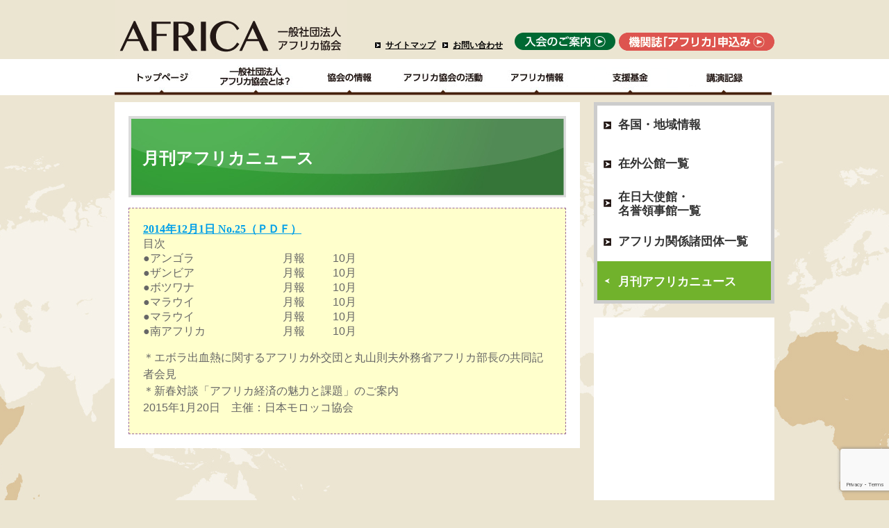

--- FILE ---
content_type: text/html; charset=UTF-8
request_url: https://africasociety.or.jp/index.php/archives/1127
body_size: 6943
content:
<!DOCTYPE HTML>
<html dir="ltr" lang="ja">
<head>
<meta http-equiv="Content-Type" content="text/html; charset=utf-8" />
<meta http-equiv="content-language" content="ja" />
<title>月刊アフリカニュース | 一般社団法人アフリカ協会</title>
<meta name="Keywords" content="一般社団法人アフリカ協会" />
<meta name="Description" content="一般社団法人アフリカ協会" />
<meta name="robots" content="INDEX,FOLLOW" />
<meta http-equiv="Content-Style-Type" content="text/css" />
<link href="https://africasociety.or.jp/wp-content/themes/africa/css/base.css" rel="stylesheet" type="text/css" media="screen,print" />
<link href="https://africasociety.or.jp/wp-content/themes/africa/css/contents.css" rel="stylesheet" type="text/css" media="screen,print" />
<link href="https://africasociety.or.jp/wp-content/themes/africa/css/kensaku.css" rel="stylesheet" type="text/css" media="screen,print" />
<link href="https://africasociety.or.jp/wp-content/themes/africa/css/tittle.css" rel="stylesheet" type="text/css" media="screen,print" />
<link href="https://africasociety.or.jp/wp-content/themes/africa/css/support.css" rel="stylesheet" type="text/css" media="screen,print" />
<link href="https://africasociety.or.jp/wp-content/themes/africa/css/page-nav.css" rel="stylesheet" type="text/css" media="screen,print" />

<script type="text/javascript" src="https://africasociety.or.jp/wp-content/themes/africa/js/jquery-1.3.2.min.js"></script>
<script type="text/javascript" src="https://africasociety.or.jp/wp-content/themes/africa/js/scrolltopcontrol.js"></script>
<meta name='robots' content='max-image-preview:large' />
<script type="text/javascript">
/* <![CDATA[ */
window._wpemojiSettings = {"baseUrl":"https:\/\/s.w.org\/images\/core\/emoji\/14.0.0\/72x72\/","ext":".png","svgUrl":"https:\/\/s.w.org\/images\/core\/emoji\/14.0.0\/svg\/","svgExt":".svg","source":{"concatemoji":"https:\/\/africasociety.or.jp\/wp-includes\/js\/wp-emoji-release.min.js?ver=6.4.7"}};
/*! This file is auto-generated */
!function(i,n){var o,s,e;function c(e){try{var t={supportTests:e,timestamp:(new Date).valueOf()};sessionStorage.setItem(o,JSON.stringify(t))}catch(e){}}function p(e,t,n){e.clearRect(0,0,e.canvas.width,e.canvas.height),e.fillText(t,0,0);var t=new Uint32Array(e.getImageData(0,0,e.canvas.width,e.canvas.height).data),r=(e.clearRect(0,0,e.canvas.width,e.canvas.height),e.fillText(n,0,0),new Uint32Array(e.getImageData(0,0,e.canvas.width,e.canvas.height).data));return t.every(function(e,t){return e===r[t]})}function u(e,t,n){switch(t){case"flag":return n(e,"\ud83c\udff3\ufe0f\u200d\u26a7\ufe0f","\ud83c\udff3\ufe0f\u200b\u26a7\ufe0f")?!1:!n(e,"\ud83c\uddfa\ud83c\uddf3","\ud83c\uddfa\u200b\ud83c\uddf3")&&!n(e,"\ud83c\udff4\udb40\udc67\udb40\udc62\udb40\udc65\udb40\udc6e\udb40\udc67\udb40\udc7f","\ud83c\udff4\u200b\udb40\udc67\u200b\udb40\udc62\u200b\udb40\udc65\u200b\udb40\udc6e\u200b\udb40\udc67\u200b\udb40\udc7f");case"emoji":return!n(e,"\ud83e\udef1\ud83c\udffb\u200d\ud83e\udef2\ud83c\udfff","\ud83e\udef1\ud83c\udffb\u200b\ud83e\udef2\ud83c\udfff")}return!1}function f(e,t,n){var r="undefined"!=typeof WorkerGlobalScope&&self instanceof WorkerGlobalScope?new OffscreenCanvas(300,150):i.createElement("canvas"),a=r.getContext("2d",{willReadFrequently:!0}),o=(a.textBaseline="top",a.font="600 32px Arial",{});return e.forEach(function(e){o[e]=t(a,e,n)}),o}function t(e){var t=i.createElement("script");t.src=e,t.defer=!0,i.head.appendChild(t)}"undefined"!=typeof Promise&&(o="wpEmojiSettingsSupports",s=["flag","emoji"],n.supports={everything:!0,everythingExceptFlag:!0},e=new Promise(function(e){i.addEventListener("DOMContentLoaded",e,{once:!0})}),new Promise(function(t){var n=function(){try{var e=JSON.parse(sessionStorage.getItem(o));if("object"==typeof e&&"number"==typeof e.timestamp&&(new Date).valueOf()<e.timestamp+604800&&"object"==typeof e.supportTests)return e.supportTests}catch(e){}return null}();if(!n){if("undefined"!=typeof Worker&&"undefined"!=typeof OffscreenCanvas&&"undefined"!=typeof URL&&URL.createObjectURL&&"undefined"!=typeof Blob)try{var e="postMessage("+f.toString()+"("+[JSON.stringify(s),u.toString(),p.toString()].join(",")+"));",r=new Blob([e],{type:"text/javascript"}),a=new Worker(URL.createObjectURL(r),{name:"wpTestEmojiSupports"});return void(a.onmessage=function(e){c(n=e.data),a.terminate(),t(n)})}catch(e){}c(n=f(s,u,p))}t(n)}).then(function(e){for(var t in e)n.supports[t]=e[t],n.supports.everything=n.supports.everything&&n.supports[t],"flag"!==t&&(n.supports.everythingExceptFlag=n.supports.everythingExceptFlag&&n.supports[t]);n.supports.everythingExceptFlag=n.supports.everythingExceptFlag&&!n.supports.flag,n.DOMReady=!1,n.readyCallback=function(){n.DOMReady=!0}}).then(function(){return e}).then(function(){var e;n.supports.everything||(n.readyCallback(),(e=n.source||{}).concatemoji?t(e.concatemoji):e.wpemoji&&e.twemoji&&(t(e.twemoji),t(e.wpemoji)))}))}((window,document),window._wpemojiSettings);
/* ]]> */
</script>
<style id='wp-emoji-styles-inline-css' type='text/css'>

	img.wp-smiley, img.emoji {
		display: inline !important;
		border: none !important;
		box-shadow: none !important;
		height: 1em !important;
		width: 1em !important;
		margin: 0 0.07em !important;
		vertical-align: -0.1em !important;
		background: none !important;
		padding: 0 !important;
	}
</style>
<link rel='stylesheet' id='wp-block-library-css' href='https://africasociety.or.jp/wp-includes/css/dist/block-library/style.min.css?ver=6.4.7' type='text/css' media='all' />
<style id='classic-theme-styles-inline-css' type='text/css'>
/*! This file is auto-generated */
.wp-block-button__link{color:#fff;background-color:#32373c;border-radius:9999px;box-shadow:none;text-decoration:none;padding:calc(.667em + 2px) calc(1.333em + 2px);font-size:1.125em}.wp-block-file__button{background:#32373c;color:#fff;text-decoration:none}
</style>
<style id='global-styles-inline-css' type='text/css'>
body{--wp--preset--color--black: #000000;--wp--preset--color--cyan-bluish-gray: #abb8c3;--wp--preset--color--white: #ffffff;--wp--preset--color--pale-pink: #f78da7;--wp--preset--color--vivid-red: #cf2e2e;--wp--preset--color--luminous-vivid-orange: #ff6900;--wp--preset--color--luminous-vivid-amber: #fcb900;--wp--preset--color--light-green-cyan: #7bdcb5;--wp--preset--color--vivid-green-cyan: #00d084;--wp--preset--color--pale-cyan-blue: #8ed1fc;--wp--preset--color--vivid-cyan-blue: #0693e3;--wp--preset--color--vivid-purple: #9b51e0;--wp--preset--gradient--vivid-cyan-blue-to-vivid-purple: linear-gradient(135deg,rgba(6,147,227,1) 0%,rgb(155,81,224) 100%);--wp--preset--gradient--light-green-cyan-to-vivid-green-cyan: linear-gradient(135deg,rgb(122,220,180) 0%,rgb(0,208,130) 100%);--wp--preset--gradient--luminous-vivid-amber-to-luminous-vivid-orange: linear-gradient(135deg,rgba(252,185,0,1) 0%,rgba(255,105,0,1) 100%);--wp--preset--gradient--luminous-vivid-orange-to-vivid-red: linear-gradient(135deg,rgba(255,105,0,1) 0%,rgb(207,46,46) 100%);--wp--preset--gradient--very-light-gray-to-cyan-bluish-gray: linear-gradient(135deg,rgb(238,238,238) 0%,rgb(169,184,195) 100%);--wp--preset--gradient--cool-to-warm-spectrum: linear-gradient(135deg,rgb(74,234,220) 0%,rgb(151,120,209) 20%,rgb(207,42,186) 40%,rgb(238,44,130) 60%,rgb(251,105,98) 80%,rgb(254,248,76) 100%);--wp--preset--gradient--blush-light-purple: linear-gradient(135deg,rgb(255,206,236) 0%,rgb(152,150,240) 100%);--wp--preset--gradient--blush-bordeaux: linear-gradient(135deg,rgb(254,205,165) 0%,rgb(254,45,45) 50%,rgb(107,0,62) 100%);--wp--preset--gradient--luminous-dusk: linear-gradient(135deg,rgb(255,203,112) 0%,rgb(199,81,192) 50%,rgb(65,88,208) 100%);--wp--preset--gradient--pale-ocean: linear-gradient(135deg,rgb(255,245,203) 0%,rgb(182,227,212) 50%,rgb(51,167,181) 100%);--wp--preset--gradient--electric-grass: linear-gradient(135deg,rgb(202,248,128) 0%,rgb(113,206,126) 100%);--wp--preset--gradient--midnight: linear-gradient(135deg,rgb(2,3,129) 0%,rgb(40,116,252) 100%);--wp--preset--font-size--small: 13px;--wp--preset--font-size--medium: 20px;--wp--preset--font-size--large: 36px;--wp--preset--font-size--x-large: 42px;--wp--preset--spacing--20: 0.44rem;--wp--preset--spacing--30: 0.67rem;--wp--preset--spacing--40: 1rem;--wp--preset--spacing--50: 1.5rem;--wp--preset--spacing--60: 2.25rem;--wp--preset--spacing--70: 3.38rem;--wp--preset--spacing--80: 5.06rem;--wp--preset--shadow--natural: 6px 6px 9px rgba(0, 0, 0, 0.2);--wp--preset--shadow--deep: 12px 12px 50px rgba(0, 0, 0, 0.4);--wp--preset--shadow--sharp: 6px 6px 0px rgba(0, 0, 0, 0.2);--wp--preset--shadow--outlined: 6px 6px 0px -3px rgba(255, 255, 255, 1), 6px 6px rgba(0, 0, 0, 1);--wp--preset--shadow--crisp: 6px 6px 0px rgba(0, 0, 0, 1);}:where(.is-layout-flex){gap: 0.5em;}:where(.is-layout-grid){gap: 0.5em;}body .is-layout-flow > .alignleft{float: left;margin-inline-start: 0;margin-inline-end: 2em;}body .is-layout-flow > .alignright{float: right;margin-inline-start: 2em;margin-inline-end: 0;}body .is-layout-flow > .aligncenter{margin-left: auto !important;margin-right: auto !important;}body .is-layout-constrained > .alignleft{float: left;margin-inline-start: 0;margin-inline-end: 2em;}body .is-layout-constrained > .alignright{float: right;margin-inline-start: 2em;margin-inline-end: 0;}body .is-layout-constrained > .aligncenter{margin-left: auto !important;margin-right: auto !important;}body .is-layout-constrained > :where(:not(.alignleft):not(.alignright):not(.alignfull)){max-width: var(--wp--style--global--content-size);margin-left: auto !important;margin-right: auto !important;}body .is-layout-constrained > .alignwide{max-width: var(--wp--style--global--wide-size);}body .is-layout-flex{display: flex;}body .is-layout-flex{flex-wrap: wrap;align-items: center;}body .is-layout-flex > *{margin: 0;}body .is-layout-grid{display: grid;}body .is-layout-grid > *{margin: 0;}:where(.wp-block-columns.is-layout-flex){gap: 2em;}:where(.wp-block-columns.is-layout-grid){gap: 2em;}:where(.wp-block-post-template.is-layout-flex){gap: 1.25em;}:where(.wp-block-post-template.is-layout-grid){gap: 1.25em;}.has-black-color{color: var(--wp--preset--color--black) !important;}.has-cyan-bluish-gray-color{color: var(--wp--preset--color--cyan-bluish-gray) !important;}.has-white-color{color: var(--wp--preset--color--white) !important;}.has-pale-pink-color{color: var(--wp--preset--color--pale-pink) !important;}.has-vivid-red-color{color: var(--wp--preset--color--vivid-red) !important;}.has-luminous-vivid-orange-color{color: var(--wp--preset--color--luminous-vivid-orange) !important;}.has-luminous-vivid-amber-color{color: var(--wp--preset--color--luminous-vivid-amber) !important;}.has-light-green-cyan-color{color: var(--wp--preset--color--light-green-cyan) !important;}.has-vivid-green-cyan-color{color: var(--wp--preset--color--vivid-green-cyan) !important;}.has-pale-cyan-blue-color{color: var(--wp--preset--color--pale-cyan-blue) !important;}.has-vivid-cyan-blue-color{color: var(--wp--preset--color--vivid-cyan-blue) !important;}.has-vivid-purple-color{color: var(--wp--preset--color--vivid-purple) !important;}.has-black-background-color{background-color: var(--wp--preset--color--black) !important;}.has-cyan-bluish-gray-background-color{background-color: var(--wp--preset--color--cyan-bluish-gray) !important;}.has-white-background-color{background-color: var(--wp--preset--color--white) !important;}.has-pale-pink-background-color{background-color: var(--wp--preset--color--pale-pink) !important;}.has-vivid-red-background-color{background-color: var(--wp--preset--color--vivid-red) !important;}.has-luminous-vivid-orange-background-color{background-color: var(--wp--preset--color--luminous-vivid-orange) !important;}.has-luminous-vivid-amber-background-color{background-color: var(--wp--preset--color--luminous-vivid-amber) !important;}.has-light-green-cyan-background-color{background-color: var(--wp--preset--color--light-green-cyan) !important;}.has-vivid-green-cyan-background-color{background-color: var(--wp--preset--color--vivid-green-cyan) !important;}.has-pale-cyan-blue-background-color{background-color: var(--wp--preset--color--pale-cyan-blue) !important;}.has-vivid-cyan-blue-background-color{background-color: var(--wp--preset--color--vivid-cyan-blue) !important;}.has-vivid-purple-background-color{background-color: var(--wp--preset--color--vivid-purple) !important;}.has-black-border-color{border-color: var(--wp--preset--color--black) !important;}.has-cyan-bluish-gray-border-color{border-color: var(--wp--preset--color--cyan-bluish-gray) !important;}.has-white-border-color{border-color: var(--wp--preset--color--white) !important;}.has-pale-pink-border-color{border-color: var(--wp--preset--color--pale-pink) !important;}.has-vivid-red-border-color{border-color: var(--wp--preset--color--vivid-red) !important;}.has-luminous-vivid-orange-border-color{border-color: var(--wp--preset--color--luminous-vivid-orange) !important;}.has-luminous-vivid-amber-border-color{border-color: var(--wp--preset--color--luminous-vivid-amber) !important;}.has-light-green-cyan-border-color{border-color: var(--wp--preset--color--light-green-cyan) !important;}.has-vivid-green-cyan-border-color{border-color: var(--wp--preset--color--vivid-green-cyan) !important;}.has-pale-cyan-blue-border-color{border-color: var(--wp--preset--color--pale-cyan-blue) !important;}.has-vivid-cyan-blue-border-color{border-color: var(--wp--preset--color--vivid-cyan-blue) !important;}.has-vivid-purple-border-color{border-color: var(--wp--preset--color--vivid-purple) !important;}.has-vivid-cyan-blue-to-vivid-purple-gradient-background{background: var(--wp--preset--gradient--vivid-cyan-blue-to-vivid-purple) !important;}.has-light-green-cyan-to-vivid-green-cyan-gradient-background{background: var(--wp--preset--gradient--light-green-cyan-to-vivid-green-cyan) !important;}.has-luminous-vivid-amber-to-luminous-vivid-orange-gradient-background{background: var(--wp--preset--gradient--luminous-vivid-amber-to-luminous-vivid-orange) !important;}.has-luminous-vivid-orange-to-vivid-red-gradient-background{background: var(--wp--preset--gradient--luminous-vivid-orange-to-vivid-red) !important;}.has-very-light-gray-to-cyan-bluish-gray-gradient-background{background: var(--wp--preset--gradient--very-light-gray-to-cyan-bluish-gray) !important;}.has-cool-to-warm-spectrum-gradient-background{background: var(--wp--preset--gradient--cool-to-warm-spectrum) !important;}.has-blush-light-purple-gradient-background{background: var(--wp--preset--gradient--blush-light-purple) !important;}.has-blush-bordeaux-gradient-background{background: var(--wp--preset--gradient--blush-bordeaux) !important;}.has-luminous-dusk-gradient-background{background: var(--wp--preset--gradient--luminous-dusk) !important;}.has-pale-ocean-gradient-background{background: var(--wp--preset--gradient--pale-ocean) !important;}.has-electric-grass-gradient-background{background: var(--wp--preset--gradient--electric-grass) !important;}.has-midnight-gradient-background{background: var(--wp--preset--gradient--midnight) !important;}.has-small-font-size{font-size: var(--wp--preset--font-size--small) !important;}.has-medium-font-size{font-size: var(--wp--preset--font-size--medium) !important;}.has-large-font-size{font-size: var(--wp--preset--font-size--large) !important;}.has-x-large-font-size{font-size: var(--wp--preset--font-size--x-large) !important;}
.wp-block-navigation a:where(:not(.wp-element-button)){color: inherit;}
:where(.wp-block-post-template.is-layout-flex){gap: 1.25em;}:where(.wp-block-post-template.is-layout-grid){gap: 1.25em;}
:where(.wp-block-columns.is-layout-flex){gap: 2em;}:where(.wp-block-columns.is-layout-grid){gap: 2em;}
.wp-block-pullquote{font-size: 1.5em;line-height: 1.6;}
</style>
<link rel='stylesheet' id='contact-form-7-css' href='https://africasociety.or.jp/wp-content/plugins/contact-form-7/includes/css/styles.css?ver=5.9.5' type='text/css' media='all' />
<link rel="https://api.w.org/" href="https://africasociety.or.jp/index.php/wp-json/" /><link rel="alternate" type="application/json" href="https://africasociety.or.jp/index.php/wp-json/wp/v2/posts/1127" /><link rel="EditURI" type="application/rsd+xml" title="RSD" href="https://africasociety.or.jp/xmlrpc.php?rsd" />
<meta name="generator" content="WordPress 6.4.7" />
<link rel="canonical" href="https://africasociety.or.jp/index.php/archives/1127" />
<link rel='shortlink' href='https://africasociety.or.jp/?p=1127' />
<link rel="alternate" type="application/json+oembed" href="https://africasociety.or.jp/index.php/wp-json/oembed/1.0/embed?url=https%3A%2F%2Fafricasociety.or.jp%2Findex.php%2Farchives%2F1127" />
<link rel="alternate" type="text/xml+oembed" href="https://africasociety.or.jp/index.php/wp-json/oembed/1.0/embed?url=https%3A%2F%2Fafricasociety.or.jp%2Findex.php%2Farchives%2F1127&#038;format=xml" />
<link rel="icon" href="https://africasociety.or.jp/wp-content/uploads/2024/12/cropped-favico-32x32.gif" sizes="32x32" />
<link rel="icon" href="https://africasociety.or.jp/wp-content/uploads/2024/12/cropped-favico-192x192.gif" sizes="192x192" />
<link rel="apple-touch-icon" href="https://africasociety.or.jp/wp-content/uploads/2024/12/cropped-favico-180x180.gif" />
<meta name="msapplication-TileImage" content="https://africasociety.or.jp/wp-content/uploads/2024/12/cropped-favico-270x270.gif" />
</head>
<body class="pingfix">
<div id="header_container">
	<div id="header">

<div class="header_menu">
<ul>
<li><a href="http://www.africasociety.or.jp/index.php/sitemap">サイトマップ</a></li>
<li><a href="http://www.africasociety.or.jp/index.php/contact">お問い合わせ</a></li>
</ul>
</div>

		<div class="header_app">
        
                    <a href="http://www.africasociety.or.jp/index.php/about/about_03"><img src="https://africasociety.or.jp/wp-content/themes/africa/img/top/app_icon02.png"></a>
        
			<a href="http://www.africasociety.or.jp/index.php/about-2/magazine01"><img src="https://africasociety.or.jp/wp-content/themes/africa/img/top/app_icon.png"></a>
            

            
            
            </div>
	</div>

<!--Global Navigater-->
<nav id="global-nav" class="menu-global-container"><ul id="menu-global" class="menu"><li id="menu-item-228" class="menu-item menu-item-type-post_type menu-item-object-page menu-item-228"><a href="https://africasociety.or.jp/index.php/top">TOPページ</a></li>
<li id="menu-item-215" class="menu-item menu-item-type-post_type menu-item-object-page menu-item-215"><a href="https://africasociety.or.jp/index.php/about">一般社団法人アフリカ協会とは？</a></li>
<li id="menu-item-216" class="menu-item menu-item-type-post_type menu-item-object-page menu-item-216"><a href="https://africasociety.or.jp/index.php/jyouhou_koukai">協会の情報Top</a></li>
<li id="menu-item-217" class="menu-item menu-item-type-post_type menu-item-object-page menu-item-217"><a href="https://africasociety.or.jp/index.php/about-2">アフリカ協会の活動</a></li>
<li id="menu-item-218" class="menu-item menu-item-type-post_type menu-item-object-page menu-item-218"><a href="https://africasociety.or.jp/index.php/information">アフリカ情報－各国・地域情報</a></li>
<li id="menu-item-219" class="menu-item menu-item-type-post_type menu-item-object-page menu-item-219"><a href="https://africasociety.or.jp/index.php/support">支援基金</a></li>
<li id="menu-item-1053" class="menu-item menu-item-type-taxonomy menu-item-object-category menu-item-1053"><a href="https://africasociety.or.jp/index.php/archives/category/kouen">講演記録</a></li>
</ul></nav>	</div>
</div>

<div id="main_container" class="clearfix">
	<div id="contents02">
		<table width="630px" cellspacing="0"><tbody><tr><td class="information"><h1>月刊アフリカニュース</h1></td></tr></tbody></table>
		<div class="africanews_box">
			
			<table width="350" cellspacing="0">
<tbody>
<tr>
<th class="africanews" colspan="3"><a href="https://africasociety.or.jp/africanews/africanews_no25.pdf" target="”_blank”">2014年12月1日 No.25（ＰＤＦ）</a></th>
</tr>
<tr>
<td>目次</td>
</tr>
<tr>
<td>●アンゴラ</td>
<td class="mokuji01">月報</td>
<td class="mokuji01">10月</td>
</tr>
<tr>
<td>●ザンビア</td>
<td class="mokuji01">月報</td>
<td class="mokuji01">10月</td>
</tr>
<tr>
<td>●ボツワナ</td>
<td class="mokuji01">月報</td>
<td class="mokuji01">10月</td>
</tr>
<tr>
<td>●マラウイ</td>
<td class="mokuji01">月報</td>
<td class="mokuji01">10月</td>
</tr>
<tr>
<td>●マラウイ</td>
<td class="mokuji01">月報</td>
<td class="mokuji01">10月</td>
</tr>
<tr>
<td>●南アフリカ</td>
<td class="mokuji01">月報</td>
<td class="mokuji01">10月</td>
</tr>
</tbody>
</table>
<p>＊エボラ出血熱に関するアフリカ外交団と丸山則夫外務省アフリカ部長の共同記者会見<br />
＊新春対談「アフリカ経済の魅力と課題」のご案内<br />
2015年1月20日　主催：日本モロッコ協会</p>
<div></div>

		</div>
	</div>

<div id="side_menu">
	<ul id="navi">
		<li><a href="http://www.africasociety.or.jp/index.php/information">各国・地域情報</a></li>
		<li><a href="http://www.africasociety.or.jp/index.php/information01">在外公館一覧</a></li>
		<li id="line_2"><a href="https://africasociety.or.jp/?page_id=13">在日大使館・<br>名誉領事館一覧</a></li>
		<li><a href="http://www.africasociety.or.jp/index.php/information03">アフリカ関係諸団体一覧</a></li>
		<li id="navi_on"><a href="https://africasociety.or.jp/index.php/archives/category/infomation">月刊アフリカニュース</a></li>
	</ul>
</div>
<div id="side_facebook">
<iframe src="https://www.facebook.com/plugins/page.php?href=https%3A%2F%2Fwww.facebook.com%2Fafricasociety.or.jp%2F&tabs=timeline&width=250&height=380&small_header=false&adapt_container_width=true&hide_cover=false&show_facepile=true&appId" width="250" height="380" style="border:none;overflow:hidden" scrolling="no" frameborder="0" allowfullscreen="true" allow="autoplay; clipboard-write; encrypted-media; picture-in-picture; web-share"></iframe>

	<ul class="bana">
        		<li><a href="http://www.africasociety.or.jp/index.php/kouenkai_event_top"><img src="https://africasociety.or.jp/wp-content/themes/africa/img/bana/kouenkai_eventbana01.png" alt="講演会イベント"></a></li>
		<li><a href="http://www.africasociety.or.jp/index.php/information"><img src="https://africasociety.or.jp/wp-content/themes/africa/img/bana/kakukoku_bana.jpg" alt="各国・地域情報バナー"></a></li>
		<li><a href="https://africasociety.or.jp/index.php/archives/category/kensaku"><img src="https://africasociety.or.jp/wp-content/themes/africa/img/bana/kensaku_bana.jpg" alt="検索バナー"></a></li>
		<li><a href="http://www.africasociety.or.jp/index.php/information01"><img src="https://africasociety.or.jp/wp-content/themes/africa/img/bana/zaigai_bana.jpg" alt="在外公館一覧バナー"></a></li>
	</ul>
</div>

<div id="fotter">
	<div id="footer-area">
		<ul class="footer_info">
			<li><img src="https://africasociety.or.jp/wp-content/themes/africa/img/common/footer_logo.jpg" alt='アフリカ協会ロゴ'><br /></li>
			<li><p class="footer_info">一般社団法人 アフリカ協会<br />
			TEL.03-5408-3462　FAX.03-5408-3463<br />
			受付／10時～17時　土日祝祭休<br />
			〒105-0003　東京都港区西新橋3丁目23番地6号 第一白川ビル2Ｆ<br />
			メールアドレス／<a href="mailto:info@africasociety.or.jp">info@africasociety.or.jp</a></p></li>
		</ul>
		<ul class="footer_menu">
			<li><a href="http://www.africasociety.or.jp/index.php/top">トップページ</a></li>
			<li><a href="http://www.africasociety.or.jp/index.php/support">アフリカ支援基金</a></li>
			<li><a href="http://www.africasociety.or.jp/index.php/contact">お問い合わせ</a></li>
			<li><a href="http://www.africasociety.or.jp/index.php/about">アフリカ協会とは？</a></li>
			<li><a href="http://www.africasociety.or.jp/index.php/information">アフリカ情報</a></li>
			<li><a href="http://www.africasociety.or.jp/index.php/archives/category/kouen">講演記録</a></li>
			<li><a href="http://www.africasociety.or.jp/index.php/jyouhou_koukai">情報公開</a></li>
			<li><a href="http://www.africasociety.or.jp/index.php/about-2/magazine01">機関誌｢アフリカ｣申込み</a></li>
			<li><a href="http://www.africasociety.or.jp/index.php/about-2/magazine">機関誌「アフリカ」</a></li>
			<li><a href="http://www.africasociety.or.jp/index.php/sitemap">サイトマップ</a></li>
		</ul>
	</div>
</div>
<!--コピーライト-->
<div id="copylight" class="pingFix"></div>
<script type="text/javascript" src="https://africasociety.or.jp/wp-content/plugins/contact-form-7/includes/swv/js/index.js?ver=5.9.5" id="swv-js"></script>
<script type="text/javascript" id="contact-form-7-js-extra">
/* <![CDATA[ */
var wpcf7 = {"api":{"root":"https:\/\/africasociety.or.jp\/index.php\/wp-json\/","namespace":"contact-form-7\/v1"}};
/* ]]> */
</script>
<script type="text/javascript" src="https://africasociety.or.jp/wp-content/plugins/contact-form-7/includes/js/index.js?ver=5.9.5" id="contact-form-7-js"></script>
<script type="text/javascript" src="https://www.google.com/recaptcha/api.js?render=6LeOFm0eAAAAAN_uc289UZXD_YbPGRSisvpGoTQI&amp;ver=3.0" id="google-recaptcha-js"></script>
<script type="text/javascript" src="https://africasociety.or.jp/wp-includes/js/dist/vendor/wp-polyfill-inert.min.js?ver=3.1.2" id="wp-polyfill-inert-js"></script>
<script type="text/javascript" src="https://africasociety.or.jp/wp-includes/js/dist/vendor/regenerator-runtime.min.js?ver=0.14.0" id="regenerator-runtime-js"></script>
<script type="text/javascript" src="https://africasociety.or.jp/wp-includes/js/dist/vendor/wp-polyfill.min.js?ver=3.15.0" id="wp-polyfill-js"></script>
<script type="text/javascript" id="wpcf7-recaptcha-js-extra">
/* <![CDATA[ */
var wpcf7_recaptcha = {"sitekey":"6LeOFm0eAAAAAN_uc289UZXD_YbPGRSisvpGoTQI","actions":{"homepage":"homepage","contactform":"contactform"}};
/* ]]> */
</script>
<script type="text/javascript" src="https://africasociety.or.jp/wp-content/plugins/contact-form-7/modules/recaptcha/index.js?ver=5.9.5" id="wpcf7-recaptcha-js"></script>
</body>
</html>

--- FILE ---
content_type: text/html; charset=utf-8
request_url: https://www.google.com/recaptcha/api2/anchor?ar=1&k=6LeOFm0eAAAAAN_uc289UZXD_YbPGRSisvpGoTQI&co=aHR0cHM6Ly9hZnJpY2Fzb2NpZXR5Lm9yLmpwOjQ0Mw..&hl=en&v=PoyoqOPhxBO7pBk68S4YbpHZ&size=invisible&anchor-ms=20000&execute-ms=30000&cb=n91p6evb7dp4
body_size: 48676
content:
<!DOCTYPE HTML><html dir="ltr" lang="en"><head><meta http-equiv="Content-Type" content="text/html; charset=UTF-8">
<meta http-equiv="X-UA-Compatible" content="IE=edge">
<title>reCAPTCHA</title>
<style type="text/css">
/* cyrillic-ext */
@font-face {
  font-family: 'Roboto';
  font-style: normal;
  font-weight: 400;
  font-stretch: 100%;
  src: url(//fonts.gstatic.com/s/roboto/v48/KFO7CnqEu92Fr1ME7kSn66aGLdTylUAMa3GUBHMdazTgWw.woff2) format('woff2');
  unicode-range: U+0460-052F, U+1C80-1C8A, U+20B4, U+2DE0-2DFF, U+A640-A69F, U+FE2E-FE2F;
}
/* cyrillic */
@font-face {
  font-family: 'Roboto';
  font-style: normal;
  font-weight: 400;
  font-stretch: 100%;
  src: url(//fonts.gstatic.com/s/roboto/v48/KFO7CnqEu92Fr1ME7kSn66aGLdTylUAMa3iUBHMdazTgWw.woff2) format('woff2');
  unicode-range: U+0301, U+0400-045F, U+0490-0491, U+04B0-04B1, U+2116;
}
/* greek-ext */
@font-face {
  font-family: 'Roboto';
  font-style: normal;
  font-weight: 400;
  font-stretch: 100%;
  src: url(//fonts.gstatic.com/s/roboto/v48/KFO7CnqEu92Fr1ME7kSn66aGLdTylUAMa3CUBHMdazTgWw.woff2) format('woff2');
  unicode-range: U+1F00-1FFF;
}
/* greek */
@font-face {
  font-family: 'Roboto';
  font-style: normal;
  font-weight: 400;
  font-stretch: 100%;
  src: url(//fonts.gstatic.com/s/roboto/v48/KFO7CnqEu92Fr1ME7kSn66aGLdTylUAMa3-UBHMdazTgWw.woff2) format('woff2');
  unicode-range: U+0370-0377, U+037A-037F, U+0384-038A, U+038C, U+038E-03A1, U+03A3-03FF;
}
/* math */
@font-face {
  font-family: 'Roboto';
  font-style: normal;
  font-weight: 400;
  font-stretch: 100%;
  src: url(//fonts.gstatic.com/s/roboto/v48/KFO7CnqEu92Fr1ME7kSn66aGLdTylUAMawCUBHMdazTgWw.woff2) format('woff2');
  unicode-range: U+0302-0303, U+0305, U+0307-0308, U+0310, U+0312, U+0315, U+031A, U+0326-0327, U+032C, U+032F-0330, U+0332-0333, U+0338, U+033A, U+0346, U+034D, U+0391-03A1, U+03A3-03A9, U+03B1-03C9, U+03D1, U+03D5-03D6, U+03F0-03F1, U+03F4-03F5, U+2016-2017, U+2034-2038, U+203C, U+2040, U+2043, U+2047, U+2050, U+2057, U+205F, U+2070-2071, U+2074-208E, U+2090-209C, U+20D0-20DC, U+20E1, U+20E5-20EF, U+2100-2112, U+2114-2115, U+2117-2121, U+2123-214F, U+2190, U+2192, U+2194-21AE, U+21B0-21E5, U+21F1-21F2, U+21F4-2211, U+2213-2214, U+2216-22FF, U+2308-230B, U+2310, U+2319, U+231C-2321, U+2336-237A, U+237C, U+2395, U+239B-23B7, U+23D0, U+23DC-23E1, U+2474-2475, U+25AF, U+25B3, U+25B7, U+25BD, U+25C1, U+25CA, U+25CC, U+25FB, U+266D-266F, U+27C0-27FF, U+2900-2AFF, U+2B0E-2B11, U+2B30-2B4C, U+2BFE, U+3030, U+FF5B, U+FF5D, U+1D400-1D7FF, U+1EE00-1EEFF;
}
/* symbols */
@font-face {
  font-family: 'Roboto';
  font-style: normal;
  font-weight: 400;
  font-stretch: 100%;
  src: url(//fonts.gstatic.com/s/roboto/v48/KFO7CnqEu92Fr1ME7kSn66aGLdTylUAMaxKUBHMdazTgWw.woff2) format('woff2');
  unicode-range: U+0001-000C, U+000E-001F, U+007F-009F, U+20DD-20E0, U+20E2-20E4, U+2150-218F, U+2190, U+2192, U+2194-2199, U+21AF, U+21E6-21F0, U+21F3, U+2218-2219, U+2299, U+22C4-22C6, U+2300-243F, U+2440-244A, U+2460-24FF, U+25A0-27BF, U+2800-28FF, U+2921-2922, U+2981, U+29BF, U+29EB, U+2B00-2BFF, U+4DC0-4DFF, U+FFF9-FFFB, U+10140-1018E, U+10190-1019C, U+101A0, U+101D0-101FD, U+102E0-102FB, U+10E60-10E7E, U+1D2C0-1D2D3, U+1D2E0-1D37F, U+1F000-1F0FF, U+1F100-1F1AD, U+1F1E6-1F1FF, U+1F30D-1F30F, U+1F315, U+1F31C, U+1F31E, U+1F320-1F32C, U+1F336, U+1F378, U+1F37D, U+1F382, U+1F393-1F39F, U+1F3A7-1F3A8, U+1F3AC-1F3AF, U+1F3C2, U+1F3C4-1F3C6, U+1F3CA-1F3CE, U+1F3D4-1F3E0, U+1F3ED, U+1F3F1-1F3F3, U+1F3F5-1F3F7, U+1F408, U+1F415, U+1F41F, U+1F426, U+1F43F, U+1F441-1F442, U+1F444, U+1F446-1F449, U+1F44C-1F44E, U+1F453, U+1F46A, U+1F47D, U+1F4A3, U+1F4B0, U+1F4B3, U+1F4B9, U+1F4BB, U+1F4BF, U+1F4C8-1F4CB, U+1F4D6, U+1F4DA, U+1F4DF, U+1F4E3-1F4E6, U+1F4EA-1F4ED, U+1F4F7, U+1F4F9-1F4FB, U+1F4FD-1F4FE, U+1F503, U+1F507-1F50B, U+1F50D, U+1F512-1F513, U+1F53E-1F54A, U+1F54F-1F5FA, U+1F610, U+1F650-1F67F, U+1F687, U+1F68D, U+1F691, U+1F694, U+1F698, U+1F6AD, U+1F6B2, U+1F6B9-1F6BA, U+1F6BC, U+1F6C6-1F6CF, U+1F6D3-1F6D7, U+1F6E0-1F6EA, U+1F6F0-1F6F3, U+1F6F7-1F6FC, U+1F700-1F7FF, U+1F800-1F80B, U+1F810-1F847, U+1F850-1F859, U+1F860-1F887, U+1F890-1F8AD, U+1F8B0-1F8BB, U+1F8C0-1F8C1, U+1F900-1F90B, U+1F93B, U+1F946, U+1F984, U+1F996, U+1F9E9, U+1FA00-1FA6F, U+1FA70-1FA7C, U+1FA80-1FA89, U+1FA8F-1FAC6, U+1FACE-1FADC, U+1FADF-1FAE9, U+1FAF0-1FAF8, U+1FB00-1FBFF;
}
/* vietnamese */
@font-face {
  font-family: 'Roboto';
  font-style: normal;
  font-weight: 400;
  font-stretch: 100%;
  src: url(//fonts.gstatic.com/s/roboto/v48/KFO7CnqEu92Fr1ME7kSn66aGLdTylUAMa3OUBHMdazTgWw.woff2) format('woff2');
  unicode-range: U+0102-0103, U+0110-0111, U+0128-0129, U+0168-0169, U+01A0-01A1, U+01AF-01B0, U+0300-0301, U+0303-0304, U+0308-0309, U+0323, U+0329, U+1EA0-1EF9, U+20AB;
}
/* latin-ext */
@font-face {
  font-family: 'Roboto';
  font-style: normal;
  font-weight: 400;
  font-stretch: 100%;
  src: url(//fonts.gstatic.com/s/roboto/v48/KFO7CnqEu92Fr1ME7kSn66aGLdTylUAMa3KUBHMdazTgWw.woff2) format('woff2');
  unicode-range: U+0100-02BA, U+02BD-02C5, U+02C7-02CC, U+02CE-02D7, U+02DD-02FF, U+0304, U+0308, U+0329, U+1D00-1DBF, U+1E00-1E9F, U+1EF2-1EFF, U+2020, U+20A0-20AB, U+20AD-20C0, U+2113, U+2C60-2C7F, U+A720-A7FF;
}
/* latin */
@font-face {
  font-family: 'Roboto';
  font-style: normal;
  font-weight: 400;
  font-stretch: 100%;
  src: url(//fonts.gstatic.com/s/roboto/v48/KFO7CnqEu92Fr1ME7kSn66aGLdTylUAMa3yUBHMdazQ.woff2) format('woff2');
  unicode-range: U+0000-00FF, U+0131, U+0152-0153, U+02BB-02BC, U+02C6, U+02DA, U+02DC, U+0304, U+0308, U+0329, U+2000-206F, U+20AC, U+2122, U+2191, U+2193, U+2212, U+2215, U+FEFF, U+FFFD;
}
/* cyrillic-ext */
@font-face {
  font-family: 'Roboto';
  font-style: normal;
  font-weight: 500;
  font-stretch: 100%;
  src: url(//fonts.gstatic.com/s/roboto/v48/KFO7CnqEu92Fr1ME7kSn66aGLdTylUAMa3GUBHMdazTgWw.woff2) format('woff2');
  unicode-range: U+0460-052F, U+1C80-1C8A, U+20B4, U+2DE0-2DFF, U+A640-A69F, U+FE2E-FE2F;
}
/* cyrillic */
@font-face {
  font-family: 'Roboto';
  font-style: normal;
  font-weight: 500;
  font-stretch: 100%;
  src: url(//fonts.gstatic.com/s/roboto/v48/KFO7CnqEu92Fr1ME7kSn66aGLdTylUAMa3iUBHMdazTgWw.woff2) format('woff2');
  unicode-range: U+0301, U+0400-045F, U+0490-0491, U+04B0-04B1, U+2116;
}
/* greek-ext */
@font-face {
  font-family: 'Roboto';
  font-style: normal;
  font-weight: 500;
  font-stretch: 100%;
  src: url(//fonts.gstatic.com/s/roboto/v48/KFO7CnqEu92Fr1ME7kSn66aGLdTylUAMa3CUBHMdazTgWw.woff2) format('woff2');
  unicode-range: U+1F00-1FFF;
}
/* greek */
@font-face {
  font-family: 'Roboto';
  font-style: normal;
  font-weight: 500;
  font-stretch: 100%;
  src: url(//fonts.gstatic.com/s/roboto/v48/KFO7CnqEu92Fr1ME7kSn66aGLdTylUAMa3-UBHMdazTgWw.woff2) format('woff2');
  unicode-range: U+0370-0377, U+037A-037F, U+0384-038A, U+038C, U+038E-03A1, U+03A3-03FF;
}
/* math */
@font-face {
  font-family: 'Roboto';
  font-style: normal;
  font-weight: 500;
  font-stretch: 100%;
  src: url(//fonts.gstatic.com/s/roboto/v48/KFO7CnqEu92Fr1ME7kSn66aGLdTylUAMawCUBHMdazTgWw.woff2) format('woff2');
  unicode-range: U+0302-0303, U+0305, U+0307-0308, U+0310, U+0312, U+0315, U+031A, U+0326-0327, U+032C, U+032F-0330, U+0332-0333, U+0338, U+033A, U+0346, U+034D, U+0391-03A1, U+03A3-03A9, U+03B1-03C9, U+03D1, U+03D5-03D6, U+03F0-03F1, U+03F4-03F5, U+2016-2017, U+2034-2038, U+203C, U+2040, U+2043, U+2047, U+2050, U+2057, U+205F, U+2070-2071, U+2074-208E, U+2090-209C, U+20D0-20DC, U+20E1, U+20E5-20EF, U+2100-2112, U+2114-2115, U+2117-2121, U+2123-214F, U+2190, U+2192, U+2194-21AE, U+21B0-21E5, U+21F1-21F2, U+21F4-2211, U+2213-2214, U+2216-22FF, U+2308-230B, U+2310, U+2319, U+231C-2321, U+2336-237A, U+237C, U+2395, U+239B-23B7, U+23D0, U+23DC-23E1, U+2474-2475, U+25AF, U+25B3, U+25B7, U+25BD, U+25C1, U+25CA, U+25CC, U+25FB, U+266D-266F, U+27C0-27FF, U+2900-2AFF, U+2B0E-2B11, U+2B30-2B4C, U+2BFE, U+3030, U+FF5B, U+FF5D, U+1D400-1D7FF, U+1EE00-1EEFF;
}
/* symbols */
@font-face {
  font-family: 'Roboto';
  font-style: normal;
  font-weight: 500;
  font-stretch: 100%;
  src: url(//fonts.gstatic.com/s/roboto/v48/KFO7CnqEu92Fr1ME7kSn66aGLdTylUAMaxKUBHMdazTgWw.woff2) format('woff2');
  unicode-range: U+0001-000C, U+000E-001F, U+007F-009F, U+20DD-20E0, U+20E2-20E4, U+2150-218F, U+2190, U+2192, U+2194-2199, U+21AF, U+21E6-21F0, U+21F3, U+2218-2219, U+2299, U+22C4-22C6, U+2300-243F, U+2440-244A, U+2460-24FF, U+25A0-27BF, U+2800-28FF, U+2921-2922, U+2981, U+29BF, U+29EB, U+2B00-2BFF, U+4DC0-4DFF, U+FFF9-FFFB, U+10140-1018E, U+10190-1019C, U+101A0, U+101D0-101FD, U+102E0-102FB, U+10E60-10E7E, U+1D2C0-1D2D3, U+1D2E0-1D37F, U+1F000-1F0FF, U+1F100-1F1AD, U+1F1E6-1F1FF, U+1F30D-1F30F, U+1F315, U+1F31C, U+1F31E, U+1F320-1F32C, U+1F336, U+1F378, U+1F37D, U+1F382, U+1F393-1F39F, U+1F3A7-1F3A8, U+1F3AC-1F3AF, U+1F3C2, U+1F3C4-1F3C6, U+1F3CA-1F3CE, U+1F3D4-1F3E0, U+1F3ED, U+1F3F1-1F3F3, U+1F3F5-1F3F7, U+1F408, U+1F415, U+1F41F, U+1F426, U+1F43F, U+1F441-1F442, U+1F444, U+1F446-1F449, U+1F44C-1F44E, U+1F453, U+1F46A, U+1F47D, U+1F4A3, U+1F4B0, U+1F4B3, U+1F4B9, U+1F4BB, U+1F4BF, U+1F4C8-1F4CB, U+1F4D6, U+1F4DA, U+1F4DF, U+1F4E3-1F4E6, U+1F4EA-1F4ED, U+1F4F7, U+1F4F9-1F4FB, U+1F4FD-1F4FE, U+1F503, U+1F507-1F50B, U+1F50D, U+1F512-1F513, U+1F53E-1F54A, U+1F54F-1F5FA, U+1F610, U+1F650-1F67F, U+1F687, U+1F68D, U+1F691, U+1F694, U+1F698, U+1F6AD, U+1F6B2, U+1F6B9-1F6BA, U+1F6BC, U+1F6C6-1F6CF, U+1F6D3-1F6D7, U+1F6E0-1F6EA, U+1F6F0-1F6F3, U+1F6F7-1F6FC, U+1F700-1F7FF, U+1F800-1F80B, U+1F810-1F847, U+1F850-1F859, U+1F860-1F887, U+1F890-1F8AD, U+1F8B0-1F8BB, U+1F8C0-1F8C1, U+1F900-1F90B, U+1F93B, U+1F946, U+1F984, U+1F996, U+1F9E9, U+1FA00-1FA6F, U+1FA70-1FA7C, U+1FA80-1FA89, U+1FA8F-1FAC6, U+1FACE-1FADC, U+1FADF-1FAE9, U+1FAF0-1FAF8, U+1FB00-1FBFF;
}
/* vietnamese */
@font-face {
  font-family: 'Roboto';
  font-style: normal;
  font-weight: 500;
  font-stretch: 100%;
  src: url(//fonts.gstatic.com/s/roboto/v48/KFO7CnqEu92Fr1ME7kSn66aGLdTylUAMa3OUBHMdazTgWw.woff2) format('woff2');
  unicode-range: U+0102-0103, U+0110-0111, U+0128-0129, U+0168-0169, U+01A0-01A1, U+01AF-01B0, U+0300-0301, U+0303-0304, U+0308-0309, U+0323, U+0329, U+1EA0-1EF9, U+20AB;
}
/* latin-ext */
@font-face {
  font-family: 'Roboto';
  font-style: normal;
  font-weight: 500;
  font-stretch: 100%;
  src: url(//fonts.gstatic.com/s/roboto/v48/KFO7CnqEu92Fr1ME7kSn66aGLdTylUAMa3KUBHMdazTgWw.woff2) format('woff2');
  unicode-range: U+0100-02BA, U+02BD-02C5, U+02C7-02CC, U+02CE-02D7, U+02DD-02FF, U+0304, U+0308, U+0329, U+1D00-1DBF, U+1E00-1E9F, U+1EF2-1EFF, U+2020, U+20A0-20AB, U+20AD-20C0, U+2113, U+2C60-2C7F, U+A720-A7FF;
}
/* latin */
@font-face {
  font-family: 'Roboto';
  font-style: normal;
  font-weight: 500;
  font-stretch: 100%;
  src: url(//fonts.gstatic.com/s/roboto/v48/KFO7CnqEu92Fr1ME7kSn66aGLdTylUAMa3yUBHMdazQ.woff2) format('woff2');
  unicode-range: U+0000-00FF, U+0131, U+0152-0153, U+02BB-02BC, U+02C6, U+02DA, U+02DC, U+0304, U+0308, U+0329, U+2000-206F, U+20AC, U+2122, U+2191, U+2193, U+2212, U+2215, U+FEFF, U+FFFD;
}
/* cyrillic-ext */
@font-face {
  font-family: 'Roboto';
  font-style: normal;
  font-weight: 900;
  font-stretch: 100%;
  src: url(//fonts.gstatic.com/s/roboto/v48/KFO7CnqEu92Fr1ME7kSn66aGLdTylUAMa3GUBHMdazTgWw.woff2) format('woff2');
  unicode-range: U+0460-052F, U+1C80-1C8A, U+20B4, U+2DE0-2DFF, U+A640-A69F, U+FE2E-FE2F;
}
/* cyrillic */
@font-face {
  font-family: 'Roboto';
  font-style: normal;
  font-weight: 900;
  font-stretch: 100%;
  src: url(//fonts.gstatic.com/s/roboto/v48/KFO7CnqEu92Fr1ME7kSn66aGLdTylUAMa3iUBHMdazTgWw.woff2) format('woff2');
  unicode-range: U+0301, U+0400-045F, U+0490-0491, U+04B0-04B1, U+2116;
}
/* greek-ext */
@font-face {
  font-family: 'Roboto';
  font-style: normal;
  font-weight: 900;
  font-stretch: 100%;
  src: url(//fonts.gstatic.com/s/roboto/v48/KFO7CnqEu92Fr1ME7kSn66aGLdTylUAMa3CUBHMdazTgWw.woff2) format('woff2');
  unicode-range: U+1F00-1FFF;
}
/* greek */
@font-face {
  font-family: 'Roboto';
  font-style: normal;
  font-weight: 900;
  font-stretch: 100%;
  src: url(//fonts.gstatic.com/s/roboto/v48/KFO7CnqEu92Fr1ME7kSn66aGLdTylUAMa3-UBHMdazTgWw.woff2) format('woff2');
  unicode-range: U+0370-0377, U+037A-037F, U+0384-038A, U+038C, U+038E-03A1, U+03A3-03FF;
}
/* math */
@font-face {
  font-family: 'Roboto';
  font-style: normal;
  font-weight: 900;
  font-stretch: 100%;
  src: url(//fonts.gstatic.com/s/roboto/v48/KFO7CnqEu92Fr1ME7kSn66aGLdTylUAMawCUBHMdazTgWw.woff2) format('woff2');
  unicode-range: U+0302-0303, U+0305, U+0307-0308, U+0310, U+0312, U+0315, U+031A, U+0326-0327, U+032C, U+032F-0330, U+0332-0333, U+0338, U+033A, U+0346, U+034D, U+0391-03A1, U+03A3-03A9, U+03B1-03C9, U+03D1, U+03D5-03D6, U+03F0-03F1, U+03F4-03F5, U+2016-2017, U+2034-2038, U+203C, U+2040, U+2043, U+2047, U+2050, U+2057, U+205F, U+2070-2071, U+2074-208E, U+2090-209C, U+20D0-20DC, U+20E1, U+20E5-20EF, U+2100-2112, U+2114-2115, U+2117-2121, U+2123-214F, U+2190, U+2192, U+2194-21AE, U+21B0-21E5, U+21F1-21F2, U+21F4-2211, U+2213-2214, U+2216-22FF, U+2308-230B, U+2310, U+2319, U+231C-2321, U+2336-237A, U+237C, U+2395, U+239B-23B7, U+23D0, U+23DC-23E1, U+2474-2475, U+25AF, U+25B3, U+25B7, U+25BD, U+25C1, U+25CA, U+25CC, U+25FB, U+266D-266F, U+27C0-27FF, U+2900-2AFF, U+2B0E-2B11, U+2B30-2B4C, U+2BFE, U+3030, U+FF5B, U+FF5D, U+1D400-1D7FF, U+1EE00-1EEFF;
}
/* symbols */
@font-face {
  font-family: 'Roboto';
  font-style: normal;
  font-weight: 900;
  font-stretch: 100%;
  src: url(//fonts.gstatic.com/s/roboto/v48/KFO7CnqEu92Fr1ME7kSn66aGLdTylUAMaxKUBHMdazTgWw.woff2) format('woff2');
  unicode-range: U+0001-000C, U+000E-001F, U+007F-009F, U+20DD-20E0, U+20E2-20E4, U+2150-218F, U+2190, U+2192, U+2194-2199, U+21AF, U+21E6-21F0, U+21F3, U+2218-2219, U+2299, U+22C4-22C6, U+2300-243F, U+2440-244A, U+2460-24FF, U+25A0-27BF, U+2800-28FF, U+2921-2922, U+2981, U+29BF, U+29EB, U+2B00-2BFF, U+4DC0-4DFF, U+FFF9-FFFB, U+10140-1018E, U+10190-1019C, U+101A0, U+101D0-101FD, U+102E0-102FB, U+10E60-10E7E, U+1D2C0-1D2D3, U+1D2E0-1D37F, U+1F000-1F0FF, U+1F100-1F1AD, U+1F1E6-1F1FF, U+1F30D-1F30F, U+1F315, U+1F31C, U+1F31E, U+1F320-1F32C, U+1F336, U+1F378, U+1F37D, U+1F382, U+1F393-1F39F, U+1F3A7-1F3A8, U+1F3AC-1F3AF, U+1F3C2, U+1F3C4-1F3C6, U+1F3CA-1F3CE, U+1F3D4-1F3E0, U+1F3ED, U+1F3F1-1F3F3, U+1F3F5-1F3F7, U+1F408, U+1F415, U+1F41F, U+1F426, U+1F43F, U+1F441-1F442, U+1F444, U+1F446-1F449, U+1F44C-1F44E, U+1F453, U+1F46A, U+1F47D, U+1F4A3, U+1F4B0, U+1F4B3, U+1F4B9, U+1F4BB, U+1F4BF, U+1F4C8-1F4CB, U+1F4D6, U+1F4DA, U+1F4DF, U+1F4E3-1F4E6, U+1F4EA-1F4ED, U+1F4F7, U+1F4F9-1F4FB, U+1F4FD-1F4FE, U+1F503, U+1F507-1F50B, U+1F50D, U+1F512-1F513, U+1F53E-1F54A, U+1F54F-1F5FA, U+1F610, U+1F650-1F67F, U+1F687, U+1F68D, U+1F691, U+1F694, U+1F698, U+1F6AD, U+1F6B2, U+1F6B9-1F6BA, U+1F6BC, U+1F6C6-1F6CF, U+1F6D3-1F6D7, U+1F6E0-1F6EA, U+1F6F0-1F6F3, U+1F6F7-1F6FC, U+1F700-1F7FF, U+1F800-1F80B, U+1F810-1F847, U+1F850-1F859, U+1F860-1F887, U+1F890-1F8AD, U+1F8B0-1F8BB, U+1F8C0-1F8C1, U+1F900-1F90B, U+1F93B, U+1F946, U+1F984, U+1F996, U+1F9E9, U+1FA00-1FA6F, U+1FA70-1FA7C, U+1FA80-1FA89, U+1FA8F-1FAC6, U+1FACE-1FADC, U+1FADF-1FAE9, U+1FAF0-1FAF8, U+1FB00-1FBFF;
}
/* vietnamese */
@font-face {
  font-family: 'Roboto';
  font-style: normal;
  font-weight: 900;
  font-stretch: 100%;
  src: url(//fonts.gstatic.com/s/roboto/v48/KFO7CnqEu92Fr1ME7kSn66aGLdTylUAMa3OUBHMdazTgWw.woff2) format('woff2');
  unicode-range: U+0102-0103, U+0110-0111, U+0128-0129, U+0168-0169, U+01A0-01A1, U+01AF-01B0, U+0300-0301, U+0303-0304, U+0308-0309, U+0323, U+0329, U+1EA0-1EF9, U+20AB;
}
/* latin-ext */
@font-face {
  font-family: 'Roboto';
  font-style: normal;
  font-weight: 900;
  font-stretch: 100%;
  src: url(//fonts.gstatic.com/s/roboto/v48/KFO7CnqEu92Fr1ME7kSn66aGLdTylUAMa3KUBHMdazTgWw.woff2) format('woff2');
  unicode-range: U+0100-02BA, U+02BD-02C5, U+02C7-02CC, U+02CE-02D7, U+02DD-02FF, U+0304, U+0308, U+0329, U+1D00-1DBF, U+1E00-1E9F, U+1EF2-1EFF, U+2020, U+20A0-20AB, U+20AD-20C0, U+2113, U+2C60-2C7F, U+A720-A7FF;
}
/* latin */
@font-face {
  font-family: 'Roboto';
  font-style: normal;
  font-weight: 900;
  font-stretch: 100%;
  src: url(//fonts.gstatic.com/s/roboto/v48/KFO7CnqEu92Fr1ME7kSn66aGLdTylUAMa3yUBHMdazQ.woff2) format('woff2');
  unicode-range: U+0000-00FF, U+0131, U+0152-0153, U+02BB-02BC, U+02C6, U+02DA, U+02DC, U+0304, U+0308, U+0329, U+2000-206F, U+20AC, U+2122, U+2191, U+2193, U+2212, U+2215, U+FEFF, U+FFFD;
}

</style>
<link rel="stylesheet" type="text/css" href="https://www.gstatic.com/recaptcha/releases/PoyoqOPhxBO7pBk68S4YbpHZ/styles__ltr.css">
<script nonce="FIzVqgYSV0PFSHHiVqjcow" type="text/javascript">window['__recaptcha_api'] = 'https://www.google.com/recaptcha/api2/';</script>
<script type="text/javascript" src="https://www.gstatic.com/recaptcha/releases/PoyoqOPhxBO7pBk68S4YbpHZ/recaptcha__en.js" nonce="FIzVqgYSV0PFSHHiVqjcow">
      
    </script></head>
<body><div id="rc-anchor-alert" class="rc-anchor-alert"></div>
<input type="hidden" id="recaptcha-token" value="[base64]">
<script type="text/javascript" nonce="FIzVqgYSV0PFSHHiVqjcow">
      recaptcha.anchor.Main.init("[\x22ainput\x22,[\x22bgdata\x22,\x22\x22,\[base64]/[base64]/[base64]/bmV3IHJbeF0oY1swXSk6RT09Mj9uZXcgclt4XShjWzBdLGNbMV0pOkU9PTM/bmV3IHJbeF0oY1swXSxjWzFdLGNbMl0pOkU9PTQ/[base64]/[base64]/[base64]/[base64]/[base64]/[base64]/[base64]/[base64]\x22,\[base64]\\u003d\x22,\x22w6HCkmvDgMOpe8K5wqVwwqnDn8KfwrArwp/Cn8Kbw7hAw5hPwpjDiMOQw7LCtyLDlyrCv8OmfQTCksKdBMOlwr/ColjDqcK8w5JdfsKiw7EZN8OHa8KrwoUGM8KAw4jDr8OuVBPCtm/DsX8YwrUAclV+JSTDnWPCs8OKBT9Bw7Uowo17w4jDn8Kkw5kLPMKYw7pIwpAHwrnCsyvDu33CusKmw6XDv2/CqsOawp7ChT3ChsOjc8KoLw7CuDTCkVfDisO2NFRgwpXDqcO6w5BCSAN4wqfDq3fDksKHZTTCsMOiw7DCtsKrwrXCnsKrwr48wrvCrGDCsj3CrWbDo8K+OCvDpsK9CsOLZMOgG11rw4LCnU7DtBMBw7nCjMOmwpV3I8K8LyJxHMK8w6oawqfClsOdJsKXcS1rwr/Du1/Dmko4EDnDjMOIwq1Lw4BcwrrCuGnCucOZYcOSwq4EJsOnDMKQw5TDpWEZEMODQ37CjhHDpQE0XMOiw6LDmH8iVMKewr9AFsOcXBjCscKqIsKnfcO0CyjCmcODC8OsIkcQaFvDjMKML8KkwoNpA1NSw5UNfMKdw7/DpcOXJsKdwqZ+eU/DonTCiUtdF8KOMcOdw7rDlDvDpsKwEcOACEbCvcODCX4EeDDCvBXCisOgw4/DqTbDl3Fhw4x6Rxg9AmdSacK7wpHDqg/CgjDDpMOGw6cSwoBvwp4NZcK7YcOgw6V/DTU5fF7DnEQFbsOswrZDwr/CncOdSsKdwqbCmcORwoPCqMOPPsKJwplqTMOJwo/CjsOwwrDDhcONw6s2LsK6bsOEw7LDscKPw5lLwpLDgMO7ZC48ExByw7Z/[base64]/ecO2wqthQsKxw7nDhkxWwokkwqxjwo4AwqvCtE/CtcKAHgvCgkHDq8ORK0TCvMK+VB3CusOiXXoWw5/CvXrDocOeZcKmXx/CnMKJw7/DvsKXwpLDpFQkc2ZSfMKsCFlawpF9csO4wo1/J35fw5vCqRAlOTBHw4jDnsO/[base64]/w6sUwrZkZ8KuYgA5ScOfecK6w5XCihtHwp15wqHDrUwjwowZw7PDr8KLccKkw7LDqjthw7dTExgqw4fDjMKVw4PCicK4c1jDmFXCpcKbOQ4TClPDosKwB8Oodz1kBjQ2Rl/CpsO4FlEkIHEvwoXDiCzDhsK7wop9w5zClG4BwpkswqNJX1XDgcODM8Kowq/CksKJKsOWZ8OcBiN4EwZNNRhJwpvCqW7Cv3YPNwDCvsK6YmrDm8K/TlHDkx88QMKgSQjDvMOVwr/DvWg6QcK4TsOBwroxwojCgMOMUA9mw6fCn8O0w7sjSg7Cu8KVw7oSw6bCgcORCsOgdTp1w7/CgsOQw4FWwqDCs23DkCkPUMKGwooFKlQoAcOcbMOmwr/[base64]/Dl15zw4UNw7/[base64]/DuxHDtsOpw6DDm1TCqcKcwqoeKlDCmcKQD8KAWW5cw7dywqXCi8KswrbCgMKIwqFdasOOw5VxV8ONG2RJQ0LCj3vCoBTDp8KhwqTCg8KCwqPCoCl7GsOqaQfDi8KowpVKFUPDr2DDkH/DlcKFwo7Dh8OTw75PJWHCih3CnUJ5PMKvwonDuAvCjULCiU9AMMOEwq4mATYoGsKSwqE+w43CgsOuwoZVwpbDggM4wojCnz7ClsKHwo17cmzCsivDsljCsTjDtMOQwqZ9woDCjGJHBsKSfSXDpTFLMS/CnwrDscOFw4nCtsOrwp7DijTCsnY6ZMOLw5LCosOnZMK3w51iwqDDtMKzwpF7wq8Tw6RUIsOXwqFrX8O9wpc+w7BEQMO4w5tHw4zDslV3wr7DlcKCW07CmgxLNBrCs8OObcO/[base64]/CnXZAwrvDjGxdYMKwDcKSaMKmVMKowrFZB8O3wpkGwpHDgQx9woIYP8Knwow7AThFwqI7DU/DinMEwp1+LcONw43Cq8KWQjFZwpcBCjzCvA3CqcKHwoUSwqpOw4TDv3fCksORwoPDicOQVyArw4rCjm/CucOSfyTCncOWPcKswo7CoSfCjcO1CcOqN0PDtXJowo/CqMKOU8O+wo/CmMOUw6HDkT0Iw5rCiRkZwplVwrEMwqjCu8OwCk7Ct1BAb3MMIhdJMMO7wpkBA8Ogw5ZBw63DmsKrQMOWwrlSFiQbw4hYOxtvw6EzKcO6OwE/wpnDv8K0wpMUesOqacOQwoLCnMKlwosuwqvDlMKCJ8K7wrnDgVfCgyYxIMOZGTfCllfCvnAoYWDCmsKcw7Ynw75oCcOqZXDDn8O0w7DDncO5Hk3DqMOIwohTwp5oH2xrAcO6RAxjw7PCvMO/SiloR3wFGcK+YsONNgXChB0dW8KRfMOHaUJ+w4zDuMKDY8O0wphbMGLDlHtxSx7DqMOtw4zDiw/Cvl7DkW/[base64]/Cv3vDr8K/w6hmX0vDtMK1wr7ClMOywrnCi8OUw7dxVsKmPzMkw4rCjsOCF1bCuH00NsKNN3PCpcKZwqo+SsKHwpl2woPDgsKzSAUrw7/CscK+Zlc3w4vDkhfDi1HDp8OWC8OyJh8Sw5zDvjPDjz3Djhxlw6lPFMOawrDDvDdjwqlowq4sWcORw4V0QgbDrDXDhsOkwrFYN8OOw5pCw61Ewoptw61fwo43w4bCmMKzIHHCrlZ2w50dwqbDin/[base64]/[base64]/worDjMKFwrMEQU/CpsO4wpUVwoY5NcO8YsKCw5DDu1EubMOaJ8Kaw7HDhcO/cy9ow77DnAzDoTDCqgxkAWAhEUbDrMO0AlQWwojCr3DCqGzCqcK0wqrCk8Kwbx/Dgg/ChhM+STHCiUzCnwTCjMOKGRzDs8O6wrnDnn5JwpZHw4LCsknCkMKyD8O7worDncOlwqDCrRBhw6fCugFbw7LCk8O0wpfCsWhqwprCjX/CvMK2I8KUwrrCvkkDwq1FZELCt8KLwr06wpVLdU5Qw4rDvEsmwr5Qw5vCsi10D0lBwqYswpvCtiAlw51bw4HDiHrDo8O6BcOww4DDssKPR8O3w69QUMKgwqAawrEaw73Dp8OgBWkPwqTCmsOcw5w4w5TCuU/Dt8KKCgTDpAZqwprCqMKTw7dew7NCYcK5Tw11IEZcOMKbNsKiwp9OXhXCl8OUWkHDocO3woDDpsOiw7UZT8KlLMOUDcO/MFU6w5oJEx7Ct8K0w6RWw5tfQR1JwofDtTHDqMO9w69OwrNpdMOKPMKLwrQNwqsFwrvDtU3DtcOLH31cw5fDoTnCm0rCq0PDunDDnxDCt8KnwpFxTsOha1hwI8K/ccKdLTpCBzLCjDfDrsKIw5nCvHBHwrwqaiQ9w4omwo1Vwr/CjGXCl0xew5sra1TCs8Khw6nCn8OANnQfTcOEB18Ow4N3LcK7W8OyWMKIwr1gwoLDv8KHw5V7w4tpW8KUw6bCuX/[base64]/DrxQ5wrlWexokw6TDrSLCmVRxMUABw7/DjRVnwrJ/w5Alw7Z/OMKcw4jDh0HDmcO2w7HDocK4w55nLMO3woQyw7QQwqFeIMO8KMKvw6nDt8K0w6XDoDPCi8OSw6bDisKaw4p3Y2c/wo/CpEDDo8KNVn5la8OdcxNsw4LCmMOpwonDlhUHwoY4w54zwpPCosKLW2wnw6HDmMORaMOdw5ZgLS7Cu8OfGyEHw7RdQMKpwp/[base64]/CjkTDvifDrm3DgghueAQwMMOYBj3Cn0HCkmPDpsKTw6TDqcO+CMKqwpgNIMOkFsOCwo/CqmLCiDRrZ8KEwp04AX5pYEcPesOvX3XCrcOtw6klw4Z5w6dCLGvCmHjCqsO3w5rCqQYew6TCvGdQw7vDvxrDjw4CFxvDisKUwqjCncKcwqRiw5/[base64]/DkMK8GcKBNnkST8KFGwJEGS87w5fDjsOOZsKIw410ZhXCrFrCmsK9ezYewppmJ8O1KV/Dh8KISwZjw63Dm8K5DmF2ccKfwphTES9SBcKYRlbCoBHDsARyV2TDjSlmw6RSwrsddRFTflHDt8KhwrBvbMO2eg9IL8O+SGNcwqQMwrjDlEx9YXPDki3Du8KcIMKGwrnCsnZMI8OZwqR8TcKfRwTCn2s0HEcGKH3CsMODwp/Dl8KLwovDgsOrQMKAGGRKw7vCgUlYwogtScK/[base64]/CrMOPw69CO8KkEMOiwrTDrzJWN0TDhCTCv1nDp8K9QMKtBzcvw7BnAGPDtsKaE8KwwrR2wokRwqo/[base64]/DisOTPsKrCzZ8QG3CtsKfbXkEw5rChw7DkMOBDwHCp8KjNXFMw69wwp9dw5oVw5l1YsOrL2fDtcOJOMOODUVYw5XDtw7Ci8Obw71yw74kfsO5w41uw54Jw7nCpsOOwqVpI2FOwq3DlMKMf8KId1LCnTJowq/[base64]/Dq8KNVyotw65Yf8O2CzTDmMKzU1jDunhgc8K5DcKFScKnw5tbw7sKw5tVw7VlBwFdWB3Cj1AmwrbDjsK9dw7DkAXDgsOBwqFrwpvDh3XDjMOsCsKUEkASRMOhRMKtFR3DrGfCrHx8ecKnw5rDoMKfw4jDig/DscOYw6HDpF/DqlxNw6YhwqYWwq1Iw7/DosKow6jDksOKwpICRz02LV/CvcOxwrIUVcKSVWoIw7Qiw4jDssK2w5EXw5VDw6jCucO+w5LCocOgw4s/eFrDp0jDqEc3w5Zaw7Fjw4nDpUU1wrcxdMKsVcOHwrHCiRIXdMO5O8ONwrZ/w599w5Y7w4rDhXErwoNhbTpoD8OMTMOZwp/[base64]/CmcKabsKlw6fDv3U+CsKCwrZBwoPCgMKRKRDCoMK6wq7ChS8hw5/ChE5Qwp47PsKEw5siHcKffsK/BMOpCMO1w6nDsADDosOJVXURI1bDu8ODTsOSE3g7WxE/w5dewoJ3dMOlw6sydBlTOMOSBcO0w7TDvifCssObwqTCqSfCpyrCoMK/[base64]/[base64]/Cjx7CmsOpLEJqDHvCtVU2wp8MSyjCgsKhSywdOcKyw4F3wrHCrxzCq8Kpw48ow5XDrMOuwodBFMOZwpY9w6nDuMOyLlfCnSnDmMOfwrJ5XAvCrsOLACTDlsOvdcKFQgdGfcKjwozDgMKANlbDjsOWwrwCfG/DrcODFy3CgcKfVAnDvsKAwoVKwp7Dkm/DqilYwqofF8OpwoBOw7FmH8O0c1UJMkciXMO2TWQRWsOFw68vbhjDtkDCswsuXRQkw7TCqMKIUMKDw6NCLcKmwo4Cag/CiWbClXJcwphQw6fCuzHCs8K3w73DtCrCimjCvxI1OMKwWMKYwpM+ZSrDnMKID8KRwoXCqyA2w5PDqMK3eydUwpUnccKGw5lVw5zDkCDDvFHDo17DgiIVw4dFPTXCknfDn8Kaw4JRaxjCn8K5TjoGwrHCn8Kqw7DDvlJla8Kew65/[base64]/S8OmdWDCpnohWj3DkSdYIMOffMKkccOFw5PDjMKNHiwrQcKMSDTDj8K8w4JgYQodT8OxHhJ1wrjCtMKCRcK1IsKcw73CvsOxFMKVX8KCw5XCgcOgwq9uw73CplQsZRx/[base64]/CtSrCisO0GRAFwqDCm8OubcOqC8K9woPDlErCklMqTWHCqMOpwr7DpsOyH3bDssK7wpXCtGFRR3TCq8K/G8K6OmLDpcOWCcO+NEDDjMOYOsKPbSfDgMK7F8O/[base64]/CoMO0DsKDw6BMOGENNTsawp9uaizDqMOWF8ONd8KaN8KcwrjDgMKXKXMOMT3CncOfVEfChWLCny4zw5B+LMKOwrBiw4LCsXRvw4LDpsKEwq5ZPsKJwp/CglDDuMO9w4lAG3QAwr/[base64]/[base64]/w6/DnMOyAxzCisOFwr9Nw7TChDfDnMORdcOywrLDhcK9wqQtBsOKGsO+w4HDiALDsMOywo3CqGHDtRY2IsOVHMKBBMKnw7QWw7LDtyFjS8OKw6nDvQo5TsKWw5fDlsOkfsK1w7vDtMO6woVpSH12woQpD8Oqw4/DoEJtwrPDiGvDrhfCo8Kwwp4IZcK6w4J8KDUYw4vCrk09S3sLAMKSV8O3KTnCkG3DpX4bQkYow67CqFAvAcK3VMOlRhrDolB9FsOKw48mVsK4wrNka8OswrHCkVdQWk1MNB0vI8OYw5LDnMKwZMKIw7dPwprCgRfCmCZbw5bCgX/Dj8KXwogFwp/CjkzCrxF+wqY4wrbDoQ4owpYLw5LCllnCnSlJI05uTit/wo7DkMKIJsKUISUHaMKkwonDkMOSw4XCiMOxwrR1LQvDhxs9w74XGsOJwrHDgxHDmsO9wqNTw4nCqcKHJRfDoMKvwrLDlHt5T3PChsK/w6FgAlofcsOew7/DjcKQDnhuwrfDrsOewrvCsMKnwoNsAMOtfsKtw4Uew7fCu3kucH0yOsOlRmbClcO+XEVfw6LCusK8w5ZrBRHCmiXCj8OIHcOocCTCpxdDw7YDEX/DrMOHXsKVLnJWTsKmP294wpc0w6fCvMOacB/[base64]/HsKgw6ECFsOHwp1sw7t7Z8K3L13DvXPDocKKEiY4w4YQJnPDhhtFwpPDj8OxQ8KIYsOLLsKYw6/CqsONwoZTw4ROXg7DsAhiUXliw5VYecKYw5UGwoHDhj0jB8OUYi1BBcKCwpTDlg8XwpgUPwrDnyrCtFHCnXDDnMOMRsKrw6p6NmFvwoNyw6Z8w4d+SBPDv8OUWDPCjA5kDsOMw7/CqyMGUyrDlw7Cu8KgwpBxwpQuJxtXXcKnwosWw4Zvw4IucAUBEcOwwp1Bw7PDsMOINMKEInMkKcOsbTtbXgjCi8ONYMODM8OXe8K9wr/CjcOww7dFwqMzw5zDlUh/[base64]/[base64]/DijrDoQwMBF3CkxDCslF7EcO8DxU0wq09w41/wr/CgDHDkgTCuMOCRlITS8OLXEzDpShce3YSwrzCtcOndgdMb8KLecK/w5INw6DDkcOiw5pxYxsxFwlUN8O3McKAUMOqAwPDswvDj27Cn1tNGh0qwr9wNlHDhmMiDMKlwqhSaMKCwpp2w6U3w7zCuMKpw6HDgDrDtxDCqm9mw7xBwqjDo8Oyw7DDphgAwr/[base64]/Dhg00woRNbMOEwocZScOHwo8fwqJOM8ObAmgaCsOCP8K6Vhsdw6pnOibDmcObVsK3w7XCqF/DnknCgsKZw5LDrAczbsO2w5HDt8OvdcOqw7BOwrvCrMKKd8KoScKMw6TDt8OYYkomwqYkAMK8GsOwwqvDlcK1DB5ZF8KTc8OYw7QQw7DDgMO0IsK4aMKcW3LDqsKPwqJfMsK+JTZBT8OBwqN0w7UKM8OJYMONw4J/wpMFw77ClsOLBg3DiMOTw6ohAwHCg8O0FMOQekjCokjCrcOgSnMzJ8KDN8KHJycPZcOZLcO9VcOnLcOhVhA7HlY0Q8OZHg0KZT/DnhZqw59pWARDZsOweGfCm3dnw7B5w5gEbXlhwp3Dg8OzZG8rwrV4w5Myw5XDiWLCvgjDiMKxaDTCnmvCi8O0AMKhw4wQccKqBQbDncKfw5/Dh07DtHzDsToQwqrDikLDqMOOecOWWD0lOVLCscKBwop4w60mw7NKw5DCvMKLTsKqbMKqw7d9UyBeVsOeYXcwwosnFEobwqkxwrNMaR8DBypywrvCvAjCmm7CocOhwoE9woPCu0TDhcO/[base64]/DozjDhmHDjcOGOMOKQsKRw6TDqMODajfCocK7w7VgUTzCgMOHXsOUDMORTsKvM2DDkVXDhg/CrwcqCFAfREgow58Uw73CuFXDsMK9DTAYFTjChMKtw7YKwoRTcTXDu8ORwpnDusKFw6rCjXDCv8OVwrYJwpLDnsKEw5hvJyLDjMKnbMK4GcO+VMOgFMOpc8K5I1h9WQvDk17CssOTZFzCi8Kfw7HCssOLw7LClh3CkBhHw77Cun90WA3CpSUxw4zCp3/[base64]/DpTAQw6cHw5MeL8KUw55cG8KNc8O+w4JcJsKEAXXCqwTDkMOaw5MjXcOLwoPDmGbDp8KebsOeJsKqwoweJzh7wrhqwq/CjcOmw5Vdw65EC2kfAB3CrMKtZMK+w6XCqsKQw7BWwqEPCcKVHlrCp8K4w4PCocOLwq8aaMKtWDHDjMK2wpjDvH1lMcKHcw/[base64]/clfCsMKpwoLDmsKCw7/DqwoOG2Aiw6QowqjCl1JuSVvCl2DCucO2wpzDiTzCvMOiCljCvsKIaTDDocObw6cGVMORw53DmGvDlMOmFMKoX8OSwpfDrX/Ci8KAYsO3w7XDiidOw5V9XsOxwrnDumQLwrI2w7vCgGnDiAACw5jDjEfDtB1IMsO/[base64]/DhcKQV21ow5jCuHwjwp47TAtlw5fDuMOrw5rDncKlUsKjwqjCmsOHA8K4SMK1GMO5wowOc8O5CsKxB8OfN0HCiSvCvHjCssKLGEbCoMOiYF3DmsKmNsOSa8OHA8OAwo/CnwXDrsOCwqEsPsKYaMOnKUwgQsOGw6bDq8Knw5RHw57DrDHDg8KaYy3DrsOncX9/w5XDosKCwp8ywqLCsAjCncOow4FOwr7Co8KCLMOEw5pgRxs7KnPDm8O1LcKpwqnCslTDgsKQwq3Cl8K8wrHDhiN0fSbCkhnDoXseA1ccwqgUC8K4KVIJw5bDvU3Ct13Cq8K0W8KDw6M0AsOUw5LCrjvCuAwiw57Cn8KTQG0jwqLCpGl8WcKRVW/DjcKlYMOIwpkLw5Qvwq4Jw5DDmBHCg8KhwrMlw5DCjcKrw61/UwzCtQzCi8OGw5luw5fCq2DClcOEwr3CuCNbR8KRwop+w7kkw5tCWHDDll50dTzClMOZwpTCpmFOwq0Mw48ywqTCsMOlKsKyGHnDgMOew7PDjMOVJcKCNDDDjy0bbcO2ASlNwpjDhg/CucOzw409EBAqwpcpw47Ch8KDwo7ClsKCw54RDMOmw55swrnDosOROMKGwqdceXLDn0/CtMOdwqfCvBwBwrU0X8Okwp/Cl8O0AMOpwpFEw6nDsAILHyMfXUs0OEHCvsO9wppkeUfDksOKNjzCum9twq7DhMOewp/[base64]/wrcZwpJ/[base64]/CvsKvwqDCmXfCiMOrwrMAUcKTS8KqTzk1worCvHPCqsK0cwNJYgEmaCzCnSoNb3Y/[base64]/[base64]/DtsO3w7ZqwpIEGsOaw5RHDsOXQHVnYMOMw4bDhh9owqjCpxPDuzDCk2vDisK7wpQgw5TCvVnDoypew4gbwozDvMK8wpAObk/Ds8KFezNyZld2wp1SEnTCvcObeMKRX2FJw5NHwr9qPcONccOWw4PDgcKnwrzDuyQRdcKsNUDDgmp2GSgHwqhmHDMmCMOPNVlZEmgRbj5rUABsH8OXIVZDwr3DugnDscKfw5FTw57Dph/Cu2dtIMONw73Ct1lGBMOlajTCgsOVwoAlw67Cpk1SwpfCp8O2w4LDvcO/DsODwqTDiVJqM8OnwpVrwpECwqJgVVoHHmg5J8O5woTDo8O5TcK3w7LChDBqw43Cim4twplowp0Iw50ocMOjFMOqw68xU8Opw7AuYhYJwrlzLBh4w4gSfMOQwpXDmE3DisKEw67DpgLCrgzDksOGP8OqPMO1wos9wq0SGsKJwpJXeMK4wqsjw7LDqD/DtVJTdyPDiAkVIcKHwpbDusOtW0fChn5Owowlw7YZwrDCjTIQX1vDhcOhwrRYwqDDn8Knw6NLbn48wobDscOBw4jDgsKSwptMY8OWw5HCqcKPF8O4KcOwPRVIfMOhw4/Cj1gtwrrDpXgew7RGw4DDiwJIS8KpBcKWBcOvSMOJw7w/[base64]/DmsK5D0lawo7DlBLDvcK2wqhOKlfDssO+AV/Dg2IGCcKSYWwUw6XCi0zCu8OuwpFfw54JfsO8WU7DqsK6wqNnd2XDr8KwNCHDqsKad8O5wrDCv0oUwq3CoRtYw4J3SsOmaHHDhkjDsxjDssK8CsKPw64ue8OhacOlJsO4AcK6bGLDoCVvXsKOcsKGa1IYwqrDr8KrwqQjW8K5UnbCqsKKw5TCqUxuL8OIwqIZwpcYw4/DsG0OFcKfwpVCJsK7woM1XW5Mw5PDp8OZHcK/wojDgsKROMKOHF/DlMOYwppvwpnDssK8wqvDksK6X8OoUgQ/w5QZTMKmW8O6dCwHwoB2EQTDjEkVaEYlw5nDl8Kewrp7wofDtMO8WwPCpSzCu8KrOsOzw4PDm0nCiMOjMsKXGcOXdFd6w7s5acKRFcOKHMKNw6/[base64]/DoMKFw5jCsV1FTMKIPcKZw7Q4D3dgwqA3GsOccMK7OitHOwbCrcKawp3CqcOAdsOEw5HDkRs/w6fCvsKSAsKewoJ3wr7DuRkUwrfCqsOkdsOWHsKVwr/[base64]/DqQvCogHDnVp5w41Fw4XCtcOkw5lnPMKHcsOUw6HDscKIeMKZwrnCjEDCmlzCr2LCtEB1woF8ecKIw4NmT1cawrjDq1lDfD7Dm3LCt8Ohc3BUw5LCqQDDlnIow6pqwofClcOEwptoYsK/fMKfRsKEw4ctwrHCvQ4pJsKgMMO/[base64]/wr3DjMOnwoHDk8Oaw5/DhVTCqcKOCcOUahLCm8OVcsKEw5gCXEp2EcKjf8KKeVEeTWvCn8KAw5LCj8Kpwrdxw4lfZwTDlCTDuRXDlcKuwp/Do0tKw7ZHTxMNw5HDlGHDmBFoK0zDkSoLw47CgUHDo8KawpbDvWjCjsOkw4s5w78SwoUYwr/Di8Orw4fCmwRoChtQTAZNwqbDq8OTwpXCp8O9w5/[base64]/w4o2w5bDtUrDrUM/XsKwR8KEw7xOwqFFTFvCvjY7wrFyKsKMCSdrw482wq1ywq9vw6nDjMOow6bDlMKOwrskw6Vww4jDvcKqUTrCjsOxHMOFwpVHZsKsVTU2w5F9wpnCtsO6Iy45w7MYwp/CnxJMw4B3Qx0CLcOUNlbCkMK+wrjCtU7CrCcWYmIIG8KQY8O4wpvDgTYFV13Cr8K7NsOgXARFMBp+w73Ci2I1PUwFw57DjcOKw71/wobDoyc8exlSw4PCpCNFwo/DiMO/wo8fw4FxdVvCjcOGasOqw74iPcOww7pXdifDicOWeMK8asOtfiTCgm3CgSfDnkfCtMKCJsKfNsKLKHrDpBjDiFHDl8KEwr/CssKEw6AyfMOPw5NvGy/[base64]/[base64]/CrcOQw78gZ1Ilw6cqwo7Csl7CnTPDg2UST8OMQsOew6plX8O8w5B/FlPDnTw1wq/CqjfCjVZiWkvDtcOVC8OuYMOuw5sHw78IZ8OZa2FawoDDqsORw6zCtcKdOmk8IsK9b8KSwrrDgsOPP8OxPsKAwoRADsOKdcOffMOUJcOSbsOJwpzCrDZ7wrhjUcKUanskEcKawp/[base64]/CvcKRwozDhcOHAcKTwqfCmsOVJ1YrdSMDfsKdQ8O5w7bDg1LCijwpw4zCocOEw5XDlTjCpm/DqjnDsUrColhWw6YKwoVQw5ZLwrzDiS4vw4hWw6bCqMOBMMKhw7Ygb8Kjw4TDhX7DgUJ4SE5xOsOea2HCqMKLw651cAHCicKiLcOQZjl2wo0ZbyhmNzQ1wrA/Z109w70EwplBTsOrw4ttY8O4wp/CjhdRF8K6woXCmMOOEsK0b8OkK1bDk8KIw7c3w4h2wopHb8OSw4lYw5PCq8K/[base64]/DqDFPcsK9w5DDvMKpwp5TLibDminDkMKbwrVwwo5mw65Lwrsaw4gdJyPDpm5DeGRVEsKZH1nCjcKtenjCh3RPZHpHw6g9wqDCoQIWwrQPPz3CjChhwrbDmCtowrTCjU/DnjMnI8Orw4XDgXspw6bDlXtYw7Fra8KFR8KKRcKDQMKuacKQA0NVw6B/w4zCkQABMB4DwrTCmsKcGhcAwpLDi3EJwpwXw4DCqAbDoAHDrlfCmsOiTsK4wqBtwpQewqsrA8Kww7DDpXIDacO+QWXDg2jDrcO9bj/DpzpAbh5tXsOUGBYGwoUpwr7DtCt0w6TDscK+w7fChCxjD8KnwpzDscOQwrZDwoM4AHk4VCHCszfCoy/[base64]/DscKoZB5qMyjDvMKsw7/DkHDCucOIdcKVCGrCr8KQFV3DqztiIHZoVcKpw6zDs8KBw6nDrAI9D8KsA37Cv24CwqUxwqDCn8OPJlZQIsK1SMOMWy/DuhvDh8O+enZeZQMrwqvDl0PCkFXCrQzDvMKnPsK5V8KwwrjCoMOqPBx0w5fCv8OBGWdCwrrDhcOIwrnDkMOqacKZSkNaw4tbwqwhwofDlMKMwokHVyvCosKiw7Alfg8nw4I/[base64]/[base64]/CncKRw64Jw6Jlwo7Dmm5VwoHCkgrCjcOywqRtPDNjw7Aiwp7Di8OSLDDDu27Cr8KLdsKfSjBvwoHDhhPCuTA5fMOyw45AZMOJJ2Jiwo9IXcOrfMKsS8OoClVkwokrwqjDhsOBwpfDhMOGwoB7wp3Ds8KwGcOQa8OjMmTClEvDpU/CsWgawqTDjsKJw48vw7LCj8KBNMOowo5ew4XCtsKAw4/DhMKXwonDpVrDjynDn3xhE8KcF8KHZyxfwpd8wpljwq3DjcOBBnzDnHxMMcKRNy/DijYOIcOawqHCqsOnw5rCuMObFwfDjcO7w49Cw6TClUHCrhMfwqbDilMYwqzCnsOBdMKJwpjDv8K+FCgQwpHChAoVN8OQwrUuGcOfw58wA2ggOMOPDsKBZFDCojVBwodQw4rCqMK8woQ6YcK+w6/CnMOAwprDuX7DrFp0wo7CqcKbwp3DjcO1SsK7w58qA3NXKsO3w4vChw8rEgfCocOKZXdMwq3DrTVLwqtfQcKsMcKKRcKCTgs6FcOiw6jCuH0Dw6MeEsO7wr0ZLFPCuMOAwqrCl8OTf8OhfH/DkQhSw6Bnw5QUKDDCisKtAMOjw5wgesOOQ1XCrsOiwozCpSQAw6BadsKUw6VHV8K8SzBfw6wIwo3ClsOFwrNWwo4sw6ESYGjCnsKXwprCgcOVwqYldsOow6PCj0IZwq7CpcOYw6jCgQsxC8KRw4kHIDEKE8KYw4LCjcKDw61mFQ5Mw5NGw4PCpxLDngZiZsKww4/DvzDDjcKwOMOQc8OTwoBCwqpBID4FwoHCoFDCmsOlHcOxw4Bvw5t5N8OCwqlwwrzDnxtdLQNVb0B9w6BEVsKhw49Xw5fDocORw6oMwoTDlWrCk8Odw53DhSDCix0zw64JcnjDrB9vw6jDtVbCjDrCnsO6wq/Cq8K/[base64]/[base64]/CjsKkwqd8ACrCh8KkRWjDqFvCpsKUw5VVFsOxwoHDgMKFbsKIQEPDisKRwpNWwpzCtsKUw4nDmAHDgVghw6cYwps6w4XCnsK/wr7DvsOeaMKNG8Oaw45jwrfDm8K5wpxaw4LCpz5BIMK6JMOFZVzCuMK4FFnCrcOkw5J3woh5w5Y+EcODcMKbw5Ipw5vCg1/DqcKuw5HCpsOrF3I0w6kUGMKjcsKfGsKqa8O/bQHChR0Rwo3CiMKawqrCqE08UMKIUkQGR8OLw6Jmwq14KlvCiy1dwqBXw4vCmsOUw5UqA8KKwo/CmMOzDT7CksO8w7Msw6kNw5paCMO3w7VXw5IsEQvDk03CvcK3wqR+w5kCw4LCksKDFMKFVg/[base64]/[base64]/DksKTw6XCgMOPfcOmPsKGDcO5YMOEwq5EQsKsbxonwrHDgXzDucKXQsKJw5c4f8ObQsOnw7F5wq06wp/DnMKOWzrDvAnCkB0TwrnCrVfCvMOZQcOewpM/asKrGwppw5c0WMONCiI2UElYwqPDqMO5wrrDvH4wBMK9woZII2zDmQQ1dMOxc8OPwrNawrgGw41mwrjDkcK/G8OzdcOgwrjCuGXDvF9nwqXDucKsWcOxacO4UsOWUMOKLMK9W8OaOSlHWsOmeDRSD3ktwr8/PsOAw5TCusOBwpvCskvDlhzDt8OsC8KoUHRMwq8SDxRWMcKTw7EpMsO/[base64]/[base64]/CsT3DpmxawqYOw4oMwrBEw6/CkcOww5vDu8OkPBrDmSMLYGhIESEGwpVkwqIvwpUEw4Z/[base64]/CscK+RhR1BcKSXMOXwqzDhMKmwrk0wrvDu2hGw53DosKXw5JfFMOMY8KwbU/[base64]/Ci8OhwpfCkCrDk8OiFcO7w47Cv37Cjk7DpF5LdsO1DSfDocKGMsOOw4xjw6fCnBfDjsO4wq1Mw4M/wqjDnnxpa8KFHX08woJew4M+w73CnAkmR8ODw6UJwpHDk8O6w5fCtQc6KCrDqsOJwokmw6XDlhxrX8KjGcKPw7UAw7YKXlfDvMK4w6zCvDhZw7rDgXInw7HCkBAEwoXDlEx6wp99MhPCsljCm8KcwozCm8OFwoVXw5/CgcOZUEbDo8KWV8K7wphdwpo2w6XCsycGwpguwozDvQhuw5LDuMOrwo5AWQbDlEMLwozColrDkFzCkMOoAcK5WsO3wpHDu8KqwrnCksKYAMKcwpDDkcKTw5hnw7Z3MR8obkczVMOkQyLCocKDJ8K6w5R2F1BGwrN/UMOwBsKaZMOMw7FswpptOsONwq55HsK5w4ICw7NkR8KldsOvH8OiOThtwp/CgXTDoMOcwpXCmMKZc8KFS3QeLG4ucnR3wrcDMETDi8KywrcTJT0iw44sLGTCm8O1wobCmVPDl8KkUsO4I8K9wqscfMOsdicTTn0sTBfDtVXDi8OqUsKaw7PCu8KYX1LCqMO/[base64]/FiJtw7shw5nDvMODOFlvYA7Dr8OMwqZuWsK3wo3Ds8OoRsKLdMOTVMKTPTrDmMKIwpTDn8OrFDsOcXvDlnY3woHDvFHCqMOxa8KTPcOBVBoJCsOjw7LDk8Ozw7MJJsOaQMOESMO/FsOOwrRmwo9Xw7jCsnBWwrLDsFEuwpHChip4wrXDrW5iUXRzZcOpw7QQEsKoecOqasOTEMOFVisDwoR/BjHDnsO4wojDoUbCs04yw7lGY8OXMcOJwo/DrmoYRMOWw7nDryQow4bDlMK1wrA0wpbCrsKXLmrCjcOHd2wkw6vCl8KCw48awpQrw6PDkwN7wrDDjVNiw6nCjMOLI8K/wrkrXcOhw6lfw7kUw57DkMO5w7lNI8O6w4fCjcKpw51XwrPCqsO4w6DDjHbCkGIKFBvDnkVIQW1fH8Ofc8Oow4AGw5lSw73DlAgqw74EwqPDpQjCvMKKwqvDtsOvP8K3w6dVwolxP1VULsO/w5U9wpTDn8OLwqzCrl7DrMOlPicaUMK5BAEBdCQ7Sg/CqWQ2wqTCijU9DsKsSMOMw4zCk07CpTY4wpIuasOtDjVJwo5hEGLDiMO0w6xHw4QCW2PDtXI4K8KIw4hqO8OZNUfChMKnwoXCtwHDncOfwqoIw7h0fsOkZcKUw7nDqsK9eD/Cv8OYw4nCqcOTNSfDtVPDtzRHw6Q/wqrCpsObaEjDnDTCtsOqITjChsOKwrpoL8Olw44Qw4ADK04gSMKLDmTCpcOnw71Vw4zCrcKTw5EGMTvDnFjCtg1+w6YhwoMfKyY7w7R4Qh3ChyYdw6LDncKzUkxVwo5GwpMowofDqkTCiD7CqcO/w7PDn8O7BgFZN8KMwrbDhi7DgiAePMKMHcOzw4wvBsO6woDCtMKgwqPCrsO0EwNHMx3DikDCj8OWwq3CkAgWw5zDksO5AWrCs8K5cMOeAMO+wpPDvD7CsAJDZHHCpm9Ewp7CnDR4RsKuEcO5ZCw\\u003d\x22],null,[\x22conf\x22,null,\x226LeOFm0eAAAAAN_uc289UZXD_YbPGRSisvpGoTQI\x22,0,null,null,null,1,[21,125,63,73,95,87,41,43,42,83,102,105,109,121],[1017145,797],0,null,null,null,null,0,null,0,null,700,1,null,0,\[base64]/76lBhnEnQkZnOKMAhk\\u003d\x22,0,0,null,null,1,null,0,0,null,null,null,0],\x22https://africasociety.or.jp:443\x22,null,[3,1,1],null,null,null,1,3600,[\x22https://www.google.com/intl/en/policies/privacy/\x22,\x22https://www.google.com/intl/en/policies/terms/\x22],\x220gXDaPu2VMJhFTCbFQlr0x2mC6ucbV/RBcm9WQ+L0vU\\u003d\x22,1,0,null,1,1768932232628,0,0,[7],null,[209,178,4],\x22RC-3vtQI7JfVus5Ww\x22,null,null,null,null,null,\x220dAFcWeA6XLMMUF-L7L433uJyl9T6rZTVWP2f460kZQQh75LglA0C55Gj193AJ7sBovxhylD32l0Jurhi1OjIUVemZO3R-sUKAVA\x22,1769015032607]");
    </script></body></html>

--- FILE ---
content_type: text/css
request_url: https://africasociety.or.jp/wp-content/themes/africa/css/base.css
body_size: 3469
content:
@charset "UTF-8";
/* CSS Document */

/***ベースになるCSS***/

/* //////////// */

/* base         */

/* //////////// */

body {
	width:100%;
	text-align:center;
	margin:0px auto;
	padding:0px;
	zoom:1;
	color:#666;
	background-color:#ebe5d1;
	background-image:url(../img/common/back_2.jpg) ;
	background-position:top center;
	background-repeat:repeat-x;
	min-width:1020px;
	_display: inline;
	_zoom:1;
}

ul, ol, li, dl, dt, dd,table, caption, th, td, img, form, small {
	margin:0;
	padding:0;

}

p, h1, h2, h3, td{
	font-family:'Lucida Grande',
 'Hiragino Kaku Gothic ProN', 'ヒラギノ角ゴ ProN W3',
 Meiryo, メイリオ, sans-serif;
}

a{
	color:#009FE8;
	font-weight:900;}
	
a:hover{
	text-decoration:none;}	


.clearfix:after { content: url(../img/common/pixel.gif); display: block; clear: both; height: 0; }


img{
	margin:0;
	border:0;
}

p{	
	font-size: 14px;
	line-height: 20px;
	margin: 5px 0;
	font-family: "MS PGothic", "Osaka", Arial, sans-serif;
	}

li{
	list-style-type: none;
	list-style-position:outside;
}



h2{
	font-size:20px;
	margin:2px;
	font-weight:bold;
	display:inline;
}

.eiji{
	font-size:12px;
}

h3{
	font-size:18px;
	color:#71B22C;
	margin-top:2px;
	margin-bottom:2px;
	font-weight:bold;
}




	
a:hover img {
opacity:0.5;
filter:Alpha(opacity=50);
}


/* HEADER */

#header_container{
	height:137px;
	width:auto;
	background-color:#ebe5d1;
	background-image:url(../img/common/header_bk.gif);
	background-repeat: repeat-x;
	background-position: center top;
	text-align: left;
	padding: 0 0px;
	}


#header{
	width:950px;
	height:85px;
	margin:0 auto;
	background:url(../img/common/top_tittle_logo.jpg) no-repeat left;
	position:relative;
	}
	
#header .header_menu{
	    float:left;
		width:600px;
		height:85px;
		margin-left:375px;
}
	
#header .header_menu ul{
	padding-top:50px;
}

#header ul li{
	float:left;
	font-size:12px;
	line-height:30px;
	margin-right:10px;
}

#header ul li a{
	background:url(../img/common/top_tittle_icon.jpg) no-repeat left;
	padding:0 0 0 15px;
	color:#000;
}

#header ul a:hover{
	color:#f68946;
}

#header .header_app{
	position:absolute;
	top:47px;
	right:0px;
}





/* global Navi */




#global-nav ul {
	width: 950px;
	height:52px;
	margin:0 auto;
	line-height: 36px;
	vertical-align: middle;
	text-indent:-9999px;
}

#global-nav ul li {
	float: left;
}

#global-nav li{
display:inline;
	float:left;

}

#global-nav a {  
  text-indent: -9999px; /* テキストを隠す */  
  text-decoration: none;  
  display: block; 
  	width: 135px;
	height: 52px;
} 




#global-nav #menu-item-228 {
	background-image: url(../img/common/Navi02_01.jpg);
	width: 136px;
}
#global-nav #menu-item-215 {
	background-image: url(../img/common/Navi02_01-02.jpg);
}
#global-nav #menu-item-216 {
	background-image: url(../img/common/Navi02_01-03.jpg);
}
#global-nav #menu-item-217 {
	background-image: url(../img/common/Navi02_01-04.jpg);
}
#global-nav #menu-item-218 {
	background-image: url(../img/common/Navi02_01-05.jpg);
}
#global-nav #menu-item-219 {
	background-image: url(../img/common/Navi02_01-06.jpg);
}
#global-nav #menu-item-1053 {
	background-image: url(../img/common/Navi02_01-07.jpg);
}

#global-nav .current-menu-item, 
#global-nav .current-post-ancestor, 
#global-nav .current-page-ancestor, 
#global-nav .menu-item:hover {
	background-position: 0 -52px;
}





/* SIDE MENU */
#side{
	float:right;
	width:250px;
}

#side_menu{
	float:right;
	background-color:#CCCCCC;
	width:250px;
	padding:5px;
}

#side_menu #navi {
	width:220px;
	*width:250px;
	list-style-type:none;
}

#side_menu #navi #line_2 a{
	width:220px;
	height:46px;
	padding:10px 0 0 30px;
	font-weight:bold;
	color:#333;
}

#side_menu #navi #line_2 a:hover {
	color:#FFF;
}

#side_menu #navi li {
	display:block;
	width:220px;
	*width:250px;/* IE7 and below */
	height:56px;
	color:#333;
}

#side_menu #navi li a {
	display:block;
	width:220px;
	*width:250px;
	height:38px;
	padding:18px 0 0 30px;
	font-size:17px;
	line-height:20px;
	background:url(../img/common/side_menu.png) no-repeat;
	text-decoration:none;
	color:#333;
	text-align:left;
	font-weight:700;
			-webkit-transition: all 0.5s ease;
    -moz-transition: all 0.5s ease;
    -o-transition: all 0.5s ease;
    transition: all  0.5s ease;
}


#side_menu #navi li a:hover {
	background-position:0 -56px;
	color:#FFF;
}



#side_menu #navi #navi_on a{
	display:block;
	width:220px;
	padding:20px 0 0 30px;
	background-position:0 -56px;
	font-weight:bold;
	color:#FFF;
}

#side_menu #navi #navi_on_02 a{
	background-position:0 -56px;
	height:46px;
	padding:10px 0 0 30px;
	font-weight:bold;
	color:#FFF;
}



/*  ビデオサイドメニュー */


#side_menu_video{
	float:right;
	background-color:#CCCCCC;
	width:250px;
	padding:5px;
}

#side_menu_video #navi {
	width:220px;
	*width:250px;
	list-style-type:none;
}


#side_menu_video #navi li {
	display:block;
	width:220px;
	*width:250px;/* IE7 and below */
	height:56px;
	color:#333;
}

#side_menu_video #navi li a {
	display:block;
	width:220px;
	*width:250px;
	height:38px;
	padding:9px 0 9px 30px;
	font-size:12px;
	line-height:14px;
	background:url(../img/common/side_menu.png) no-repeat;
	text-decoration:none;
	color:#333;
	text-align:left;
	font-weight:700;
			-webkit-transition: all 0.5s ease;
    -moz-transition: all 0.5s ease;
    -o-transition: all 0.5s ease;
    transition: all  0.5s ease;
}


#side_menu_video #navi li a:hover {
	background-position:0 -56px;
	color:#FFF;
}


#side_menu_video #navi #navi_on_03 a{
	background-position:0 -56px;
	height:36px;
	padding:20px 0 0 30px;
	font-weight:bold;
	color:#FFF;
}






#side_facebook{
	float:right;
	background-color:#FFF;
	width:250px;
	padding:5px;
	margin-top:20px;
}

#side_facebook_topics{
	float:right;
	background-color:#FFF;
	width:250px;
	padding:5px;
}


#side_top{
	float:right;
}




#side_facebook_top{
	clear:both;
	float:right;
	background-color:#FFF;
	width:250px;
	padding:5px;
}


#side_facebook_top ul.bana{
	margin-top:10px;
}

#side_facebook_top ul.bana li{
	margin-top:0px;
	margin-top:10px\9;
}


#side_facebook ul.bana{
	margin-top:10px;
}

#side_facebook02{
	float:right;
	background-color:#FFF;
	width:250px;
	padding:5px;
}


#side_menu_top{
	float:right;
	background-color:#FFF;
	width:250px;
	height:auto;
	padding:5px;
}

#side_menu_top .sidemenu_bana{
	margin-top:5px;
	width:250px;
}

#side_menu_top .sidemenu_bana li {
list-style-position:outside;
}


#bana_small{
	clear:both;
	float:right;
	width:260px;
	margin-top:20px;
	margin-right:10px;
	text-align:left;
}

#bana_small ul{
		float:left;
}

#bana_small ul li{
		float:left;
		margin-left:10px;

}




/*  「アフリカ」バックナンバー */
#side_backnumber{
	float:right;
	background-color:#FFF;
	width:230px;
	padding:5px 15px 5px;
	margin-top:20px;
	background-color:#71B22C;
	padding-top:10px;
   -moz-border-radius: 10px;    /* Firefox */
   -webkit-border-radius: 10px; /* Safari,Chrome */
   border-radius: 10px;         /* CSS3 */
}

#side_backnumber span.midashi_2{
	font-size:15px;
	line-height:30px;
	font-weight:bold;
	color:#FFF;
}

#side_backnumber .side_backnumber{
	font-size:12px;
	line-height:18px;
	background-color:#FFF;
	padding-top:5px;
	padding-bottom:5px;
	color:#333;
	-moz-border-radius: 8px;    /* Firefox */
   -webkit-border-radius: 8px; /* Safari,Chrome */
   border-radius: 8px;         /* CSS3 */
}


#side_backnumber a{
	background:url(../img/common/backnumber_icon.jpg) no-repeat left;
	padding:0 0 0 12px;
	color:#333;
	font-weight:normal;
	text-decoration:none;
	}

#side_backnumber a:hover{
	color:#C00;
}


/* FOTTER ITEM */

#fotter{
	clear:both;
	width: auto;
	height:300px;
	background-image:url(../img/green.jpg);
	background-repeat: repeat-x;
	margin: 20px auto 0px;
	background-color: #006933;
}

#footer-area{
	clear:both;
	width:950px;
	height:130px;
	margin:10px auto;
	padding-top:100px;
	text-align:left;
}

#footer-area ul.footer_info{
	float:left;
	width:400px;
}


#footer-area p.footer_info{
	font-size:12px;
	line-height:16px;
	color:#FFF;
}


#footer-area ul.footer_menu{
	float:right;
	width:500px;
}

#footer-area ul.footer_menu li{
	float:left;
	margin:0 10px 3px 0;
	font-size:12px;
	line-height:18px;
	width:31%;
}

#footer-area ul.footer_menu li a{
	background:url(../img/common/footer_icon.jpg) no-repeat left;
	padding:0 0 0 15px;
	color:#fff;
}

#footer-area ul.footer_menu li a:hover{
	color:#5dad84;
}









/* ETCETRA */

.right_txt{
	display: block;
	text-align: right;
	width: 100%;
}

.left{
	float:left;
}

.right{
	float:right;
}

.clr{clear:both;}
#fotter_Navi ul li {
	display:inline;
	width:100px;
}

/* クリアフィックスハック */
.clearfix:after { 
	content:"";
    display:block;
    clear:both;
} 
.clearfix { 
	display: inline-block; 
}
/* 60th記念追加css*/


#contents02 .ani_box{
	position:relative;
}

#contents02 .ani_box .ani_logo{
	position:absolute;
	right:-15px;
	top:345px;
}


#contents02 .ani_box p.ani02{
	text-align:justify;
	color:#000;
	font-family: "游明朝", YuMincho, "Hiragino Mincho ProN W3", "ヒラギノ明朝 ProN W3", "Hiragino Mincho ProN", "HG明朝E", "ＭＳ Ｐ明朝", "ＭＳ 明朝", serif;
}

#contents02 .ani_box h1.ani01{
	font-family: "游明朝", YuMincho, "Hiragino Mincho ProN W3", "ヒラギノ明朝 ProN W3", "Hiragino Mincho ProN", "HG明朝E", "ＭＳ Ｐ明朝", "ＭＳ 明朝", serif;
	font-weight:bold;
	font-size:28px;
	padding:10px;
	margin-left:0;
	text-align:center;
	line-height:42px;
	margin-bottom:0px;
	margin-top:0px;
	background-color:#016934;
	color:#FFF;
}


#contents02 .ani_event_box{
	border:#333 2px solid;
	padding-left:18px;
	padding-right:18px;
	padding-top:5px;
	padding-bottom:5px;
		font-family: "游明朝", YuMincho, "Hiragino Mincho ProN W3", "ヒラギノ明朝 ProN W3", "Hiragino Mincho ProN", "HG明朝E", "ＭＳ Ｐ明朝", "ＭＳ 明朝", serif;
		margin-top:10px;
		font-size:16px;
		line-height:20px;
}

#contents02 .ani_event_box dl.ani_list{
overflow: hidden;
zoom: 1;
}

#contents02 .ani_event_box .ani_event_box_inner{
	margin-bottom:10px;
}



#contents02 .ani_event_box .ani_event_box_inner h3{
			font-family: "游明朝", YuMincho, "Hiragino Mincho ProN W3", "ヒラギノ明朝 ProN W3", "Hiragino Mincho ProN", "HG明朝E", "ＭＳ Ｐ明朝", "ＭＳ 明朝", serif;
			font-size:24px;
			font-weight:bold;
			padding-bottom:10px;
}

#contents02 .ani_event_box .ani_event_box_inner dt{
	float:left;
  display: flex;
  justify-content: space-between;
width: 64px;
clear: both;
font-weight: bold;
	color:#666;
}


#contents02 .ani_event_box .ani_event_box_inner dd{
 padding: 0 0 5px 80px;
 	color:#666;
}

#contents02 .ani_event_box .ani_event_box_inner dd.ani_last{
 padding: 0 0 5px 0px;
}
												  
#contents02 .ani_box p.ani_cap{
				font-family: "游明朝", YuMincho, "Hiragino Mincho ProN W3", "ヒラギノ明朝 ProN W3", "Hiragino Mincho ProN", "HG明朝E", "ＭＳ Ｐ明朝", "ＭＳ 明朝", serif;
			font-size:12px;
}




h4{
	font-size:20px;
	font-weight:bold;
	margin-top:15px;
	margin-bottom:-10px;
	color:#71B22C;
}




p.kinen_c{
	font-size:18px;
	line-height:20px;
	color:#666;
	margin-top:0px;
	font-family: "游明朝", YuMincho, "Hiragino Mincho ProN W3", "ヒラギノ明朝 ProN W3", "Hiragino Mincho ProN", "HG明朝E", "ＭＳ Ｐ明朝", "ＭＳ 明朝", serif;
	font-weight:bold;
}

/* 講演会イベント追加 */ 

#contents02 .douga_box .dg_tittle{
	width:630px;
	color:#FFF;
	margin-bottom:10px;
	font-weight:bold;
}

#contents02 .douga_box .dg_tittle li.dg_date{
		 display: table-cell;
		background-color:#333;
		padding:10px;
		margin:0px;
		width:80px;
}

#contents02 .douga_box .dg_tittle li.dg_name_green{
		 display: table-cell;
			background-color:#437439;
			padding:10px;
			width:500px;
			margin:0px;
}

#contents02 .douga_box .dg_tittle li.dg_name_red{
		 display: table-cell;
			background-color:#c84a4a;
			padding:10px;
			width:500px;
			margin:0px;
}

#contents02 .douga_box .dg_tittle li.dg_name_blue{
		display: table-cell;
			background-color:#005bac;
			padding:10px;
			width:500px;
			margin:0px;
}
#contents02 .douga_area{
	width:630px;
	text-align:center;
	padding-bottom:10px;
}


#contents02 .douga_box{
	width:630px;
	margin:0 auto;
	display:block;
	padding-bottom:20px;
	border-bottom:2px #333 dotted;
	margin-top:25px;
}

#contents02 .douga_box p.indent{
	padding-left:4em;
	text-indent:-4em;
	margin:0;
	padding-top:0;
	padding-bottom:-5px;
}

#contents02 .dg_top_box{
	width:630px;
	padding-bottom:140px;
}

#contents02 .dg_top_box a{
	text-decoration:none;
}

#contents02 .dg_top_box a:hover{
	  opacity:0.5;
  transition: 0.3s;
}

#contents02 .dg_top_box .dg_top_list{
	width:430px;
	height:52px;
	background-image:url(http://www.africasociety.or.jp/wp-content/themes/africa/img/contents/kouenkai-even_back.jpg);
	background-repeat:no-repeat;
	font-size:32px;
	padding:30px 100px;
	vertical-align:middle;
	color:#000;
	margin-bottom:-50px;
	display:inline-block;
}


#contents02 .dg_top_box .dg_top_list img{
		vertical-align:middle;
		margin-right:20px;
}


#contents02 .dg_top_box02{
	width:630px;
	padding-bottom:140px;
}

#contents02 .dg_top_box02 a{
	text-decoration:none;
}

#contents02 .dg_top_box02 a:hover{
	  opacity:0.5;
  transition: 0.3s;
}



#contents02 .dg_top_box02 .dg_top_list{
	width:430px;
	height:52px;
	background-image:url(http://www.africasociety.or.jp/wp-content/themes/africa/img/contents/syusai-even_back.png);
	background-repeat:no-repeat;
	font-size:32px;
	padding:30px 100px;
	vertical-align:middle;
	color:#000;
	margin-bottom:-50px;
	display:inline-block;
}


#contents02 .dg_top_box02 .dg_top_list img{
		vertical-align:middle;
		margin-right:20px;
}

#contents02 .title_event_year{
	text-align: center;
	font-size: 24px;
	font-weight: bold;
	border: #000000 2px solid;
	padding: 5px 10px;
}


--- FILE ---
content_type: text/css
request_url: https://africasociety.or.jp/wp-content/themes/africa/css/contents.css
body_size: 5541
content:
#container{
	clear:both;
	height:420px;
	background-image:url(../img/index/back.jpg);
}


#container ul.slider{
	width:748px;
}

#container ul.slider li{
	margin:0px;
}


	
#main_container{
	clear:both;
	width:950px;
	margin:10px auto;
}


.contents_line{
	width: 840px;
	margin: 0px auto 30px auto;
	padding-left:10px;
}

.contents_line img{
	margin-top:20px;
}

.contents_equ{
	width:900px;
}

#contents{
	clear:both;
	float:left;
	background-color:#FFFFFF;
	width:650px;
	padding:10px;
	text-align:left;
	position:relative;
}

#contents02{
	clear:both;
	float:left;
	background-color:#FFFFFF;
	width:630px;
	padding:20px;
	text-align:left;
	position:relative;
}

#contents02 h1{
	font-size:24px;
	color:#333;
	margin-left:20px;
}

#contents02 h1.business{
	font-size:20px;
	color:#C66;
	margin-left:0px;
	display:inline;
}

#contents02 .business_01{
	margin-top:20px;
}

#contents02 .business_01 img{
	margin-bottom:20px;
}


#contents02 p.business_body{
	font-size:15px;
	line-height:22px;
}


#contents02 .tittle02{
	width:630px;
	margin-top:10px;
	padding-top:10px;
	padding-bottom:10px;
	border-top:dotted 2px #999;
	border-bottom:dotted 2px #999;
}


#contents02 .copy_bold{
	font-size:14px;
	line-height:18px;
	font-weight:900;
	color:#C69;
}


#contents02 ul.list{
	margin-top:20px;
	border:none;
}

#contents02 ul.list li{
	margin-bottom:10px;
}


#contents02 li.under_box{
	width:610px;
	padding:10px;
	text-align:center;
	font-size:18px;
	font-weight:bold;
	color:#666;
	background-color:#EDEDEE;
	border:solid 1px #666;
}


#contents02 .list_body{
	font-size:12px;
	text-align:right;
}

#contents02 td.rule{
	padding-top:20px;
}

#list_01{
	background-color:#FFC;
	padding:10px;
	margin-bottom:10px;
}

#list_01 li{
	background-color:#FFCF80;
	margin:5px;
	padding:10px;
	font-size:14px;
	line-height:16px;
	font-weight:700;
	color:#666;
}


#contents02 td.body_copy{
	padding-top:5px;
	font-size:14px;
	line-height:22px;
}

#contents02 td.catch{
	padding:2px 20px;
	background-color:#71B22C;
	color:#FFF;
	width:60px;
	font-size:18px;
	font-weight:bold;
}

#contents02 #obigazou{
	background:url(../img/contents/obi_back.jpg) no-repeat;
	margin-bottom:10px;
}

#contents02 #obigazou2{
	background:url(../img/contents/obi_back02.jpg) no-repeat;
}


#contents02 td.catch_02{
	padding-left:10px;
	color:#FFF;
	width:300px;
	font-size:18px;
	font-weight:bold;
}

#contents02 td.catch_03{
	padding:5px;
	background-color:#71B22C;
	color:#FFF;
	font-size:18px;
	font-weight:bold;
}


#contents02 td.obi{
	width:500px;
	background-color:#EFEFF0;
}

#contents02 td.obi_s{
	background-color:#EFEFF0;
	padding-left:10px;
}


#contents02 td.obi_02{
	padding-left:90px;
	font-size:18px;
	font-weight:bold;
	color:#009FE8;
	text-decoration: underline;
}

#contents02 td.obi_03{
	font-size:18px;
	font-weight:bold;
	color:#333;
}


#contents02 td.photo{
	padding-top:10px;
	font-size:12px;
}


#contents02 #ayumi{
	margin-top:20px;
}

#contents02 #ayumi td{
	padding-bottom:20px;
	font-weight:700;
	color:#408080;
	text-align:left;
	font-size:13px;
	line-height:15px;
}

#contents02 #ayumi td.body{
	padding-left:10px;
	font-size:14px;
	line-height:16px;
	color:#333;
	font-weight:normal;
}

#contents02 .kaicho_photo_left{
	float:left;
	width:310px;
	margin-top:20px;
}

#contents02 p.cap{
	width:300px;
	font-size:14px;
	line-height:16px;
	padding:0px 5px;
}

#contents02 .kaicho_photo_right{
	float:right;
	width:310px;
	margin-top:20px;
}


/* �芼 */

#contents02 .rule{
	clear:both;
	font-size: 20px;
	font-weight:600;
	line-height: 16px;
	text-align:left;
	color: #006933;
	padding: 3px 0 4px 0;
	border-bottom:solid 1px #999;
}
#contents02 .rule_s{
	clear:both;
	font-size: 16px;
	font-weight:600;
	line-height: 16px;
	text-align:left;
	color: #EE8C00;
	padding: 3px 0 4px 0;	
}
#contents02 .rule2{
	clear:both;
	font-size: 15px;
	font-weight:600;
	line-height: 18px;
	text-align:right;
	color: #0;
	padding: 3px 7px 3px 0;
}
#contents02 .rule2_s{
	clear:both;
	font-size: 15px;
	line-height: 18px;
	text-align:left;
	color: #0;
	padding: 6px 0 0 0;
}
#contents02 .rule2_r{
	clear:both;
	font-size: 15px;
	line-height: 18px;
	text-align:right;
	color: #0;
	padding: 6px 0 0 0;
}
#contents02 .rule3{
	clear:both;
	font-size: 15px;
	line-height: 18px;
	text-align:justify;
	text-justify:inter-ideograph;
	color: #0;
	padding: 3px 0 3px 7px;
	border-left: 1px solid #333333;
}

/* �������� */
#contents02 .yakuin{
	border:solid 2px #FFFFFF;
	border-collapse:collapse;
	margin-bottom:20px;
}

#contents02 .list_w{
	clear:both;
	font-size: 15px;
	font-weight:600;
	line-height: 17px;
	text-align:center;
	vertical-align:top;
	color: #FFFFFF;
	padding: 5px;
	background-color:#71B22C;
	border:solid 1px #FFFFFF;
	border-collapse:collapse;
}

#contents02 .list_w01{
	clear:both;
	font-size: 15px;
	font-weight:600;
	line-height: 17px;
	text-align:center;
	vertical-align:top;
	color: #FFFFFF;
	padding: 5px;
	background-color:#71B22C;

	border-collapse:collapse;
}

#contents02 .list_w02{
	clear:both;
	font-size: 15px;
	font-weight:600;
	line-height: 17px;
	text-align:left;
	vertical-align:top;
	color: #FFFFFF;
	padding: 5px;
	background-color:#D28300;
	border:solid 1px #FFFFFF;
	border-collapse:collapse;
}

#contents02 .list_w03{
	clear:both;
	font-size: 15px;
	font-weight:600;
	line-height: 17px;
	text-align:left;
	vertical-align:top;
	color: #FFFFFF;
	padding: 5px;
	background-color:#5893C0;
	border:solid 1px #FFFFFF;
	border-collapse:collapse;
}

#contents02 .list_name{
	clear:both;
	font-size: 14px;
	line-height: 17px;
	text-align:center;
	color: #333366;
	padding: 5px;
	background-color:#E5EDD5;
	border:solid 1px #FFFFFF;
	border-collapse:collapse;
}

#contents02 .list_name02{
	clear:both;
	font-size: 14px;
	line-height: 17px;
	text-align:center;
	color: #333366;
	padding: 5px;
	background-color:#F8E7CF;
	border:solid 1px #FFFFFF;
	border-collapse:collapse;
}

#contents02 .list_name03{
	clear:both;
	font-size: 14px;
	line-height: 17px;
	text-align:center;
	color: #333366;
	padding: 5px;
	background-color:#C9DAEB;
	border:solid 1px #FFFFFF;
	border-collapse:collapse;
}

#contents02 .yakuin .list{
	clear:both;
	font-size: 14px;
	line-height: 18px;
	text-align:left;
	color:#333;
	padding: 5px 5px 5px 3px ;
	border:dotted 1px #666;
	border-collapse:collapse;
}


/* ���ʌ����� */

#contents02 .kenkyuin{
	border-collapse:collapse;
}

#contents02 .kenkyuin_name{
	width:100px;
	font-size: 14px;
	font-weight:600;
	text-align:left;
	color: #FFFFFF;
	padding: 5px;
	background-color:#71B22C;
	border:solid 1px #360;
	border-collapse:collapse;
}

#contents02 .kenkyuin_name_f{
	width:100px;
	font-size:13px;
	color: #FFFFFF;
	padding:5px;
	font-weight:bold;
	background-color:#360;
	border-left:solid 1px #360;
	border-bottom:solid 1px #FFF;
	border-top::solid 1px #360;
	border-right:solid 1px #FFF;
	border-collapse:collapse;
}

#contents02 .kenkyuin_syokureki_f{
	width:160px;
	font-size:13px;
	color: #FFFFFF;
	padding:5px;
	font-weight:bold;
	background-color:#360;
	border-left:solid 1px #360;
	border-bottom:solid 1px #FFF;
	border-top::solid 1px #360;
	border-collapse:collapse;
}

#contents02 .kenkyuin_country_f{
	width:160px;
	font-size:13px;
	color: #FFFFFF;
	padding:5px;
	font-weight:bold;
	background-color:#360;
	border-left:solid 1px #FFF;
	border-bottom:solid 1px #FFF;
	border-top::solid 1px #360;
	border-right:solid 1px #FFF;
	border-collapse:collapse;
}


#contents02 .kenkyuin_senmon_f{
	width:160px;
	font-size:13px;
	color: #FFFFFF;
	padding:5px;
	font-weight:bold;
	background-color:#360;
	border-left:solid 1px #360;
	border-bottom:solid 1px #FFF;
	border-top::solid 1px #360;
	border-right:solid 1px #360;
	border-collapse:collapse;
}


#contents02 .kenkyuin_syokureki{
	width:160px;
	font-size: 14px;
	line-height: 17px;
	text-align:left;
	color: #333366;
	padding: 5px;
	background-color:#DBF0FC;
	border:solid 1px #360;
	border-collapse:collapse;
}

#contents02 .kenkyuin_country{
	width:160px;
	font-size: 14px;
	line-height: 17px;
	text-align:left;
	color: #333366;
	padding: 5px;
	background-color:#E5EDD5;
	border:solid 1px #360;
	border-collapse:collapse;
}

#contents02 .kenkyuin_senmon{
	width:160px;
	font-size: 14px;
	line-height: 18px;
	text-align:left;
	color: #333366;
	padding: 5px 5px 5px 3px ;
	background-color:#DBF0FC;
	border:solid 1px #360;
	border-collapse:collapse;
}

/* �ψ���ψ����� */
#contents02 .iinkai{
	border-collapse:collapse;
}

table.iinkai {
	margin-top:20px;
}


table.iinkai th.hensyu{
	color:#FFF;
	background-color:#c85554;
	width:100%;
	padding:10px;
	font-weight:bolder;
}

table.iinkai th.kikin{
	color:#FFF;
	background-color:#928c36;
	width:100%;
	padding:10px;
	font-weight:bolder;
}


table.iinkai th.info{
	color:#FFF;
	background-color:#2792c3;
	width:100%;
	padding:10px;
	font-weight:bolder;
}

table.iinkai th.jigyo{
	color:#FFF;
	background-color:#f8b500;
	width:100%;
	padding:10px;
	font-weight:bolder;
}

table.iinkai th.news{
	color:#FFF;
	background-color:#715c1f;
	width:100%;
	padding:10px;
	font-weight:bolder;
}



table.iinkai td.yaku01{
	width:30%;
	background-color:#fddea5;
	padding:10px;
		border-top:1px solid #ccc;
	border-bottom:1px solid #ccc;
	text-align:left;
	font-weight:bolder;
}

table.iinkai td.yaku02{
	width:30%;
	background-color:#fff1cf;
	padding:10px;
	border-top:1px solid #ccc;
	border-bottom:1px solid #ccc;
	text-align:left;
	vertical-align:top;
	font-weight:bolder;
}

table.iinkai td.meibo{
	width:70%;
	padding:10px;
	border-top:1px solid #ccc;
	border-bottom:1px solid #ccc;
	text-align:left;
}



/* ���ƕ� */

#contents02 .honmon_s{
	font-size: 14px;
	line-height: 17px;
	text-align:left;
	text-align:justify;
	text-justify:inter-ideograph;
	display: block;
	width:auto;
}

#contents02 .other_ttl{
	font-size: 15px;
	line-height: 17px;
	color: #006933;
	text-align:left;
	background-color:#EFEFF0;
	padding:10px;
}

/* �@�֎��A�t���J */

#contents02 ul.magazine_menu{
	float:right;
	padding:10px;
	border:none;
}

#contents02 ul.magazine_menu li{
	margin-bottom:10px;
}

#contents02 .kirin{
	float:left;
}


#contents02 .hyou_left{
	clear:both;
	float:left;
	width:630px;
	height:auto;
	overflow: hidden;
}

#contents02 .hyou_left td.magazine01{
	background-color:#C3D60B;
	width:100px;
	padding:10px;
	font-weight:bold;
	font-size:16px;
}


#contents02 .hyou_left td.magazine02{
	background-color:#EDF2C6;
	width:320px;
	padding:10px;
	font-size:17px;
	line-height:21px;
}

#contents02 .magazine_body{
	clear:both;
	width:630px;
	font-size:16px;
	line-height:22px;
	padding-top:15px;
}


/* �A�t���J���@�e���E�n���� */


#contents02 ul.kakukoku{
	width:530px;
	padding-left:50px;
}

#contents02 ul.kakukoku li{
	float:left;
	margin:0 10px 3px 0;
	font-size:16px;
	line-height:50px;
	width:250px;
	height:auto;
}

#contents02 ul.kakukoku li a{
	color:#39F;
}

#contents02 ul.kakukoku li.a_01 a{
	background:url(../img/kokuki/a_01.jpg) no-repeat left;
	padding:10px 0 10px 60px;
}

#contents02 ul.kakukoku li.a_02 a{
	background:url(../img/kokuki/a_02.jpg) no-repeat left;
	padding:10px 0 10px 60px;
}

#contents02 ul.kakukoku li.a_03 a{
	background:url(../img/kokuki/a_03.jpg) no-repeat left;
	padding:10px 0 10px 60px;
}

#contents02 ul.kakukoku li.a_04 a{
	background:url(../img/kokuki/a_04.jpg) no-repeat left;
	padding:10px 0 10px 60px;
}

#contents02 ul.kakukoku li.a_05 a{
	background:url(../img/kokuki/a_05.jpg) no-repeat left;
	padding:10px 0 10px 60px;
}

#contents02 ul.kakukoku li.a_06 a{
	background:url(../img/kokuki/a_06.jpg) no-repeat left;
	padding:10px 0 10px 60px;
}

#contents02 ul.kakukoku li.a_07 a{
	background:url(../img/kokuki/a_07.jpg) no-repeat left;
	padding:10px 0 10px 60px;
}

#contents02 ul.kakukoku li.a_08 a{
	background:url(../img/kokuki/a_08.jpg) no-repeat left;
	padding:10px 0 10px 60px;
}

#contents02 ul.kakukoku li.a_09 a{
	background:url(../img/kokuki/a_09.jpg) no-repeat left;
	padding:10px 0 10px 60px;
}

#contents02 ul.kakukoku li.a_10 a{
	background:url(../img/kokuki/a_10.jpg) no-repeat left;
	padding:10px 0 10px 60px;
}

#contents02 ul.kakukoku li.a_11 a{
	background:url(../img/kokuki/a_11.jpg) no-repeat left;
	padding:10px 0 10px 60px;
}

#contents02 ul.kakukoku li.a_12 a{
	background:url(../img/kokuki/a_12.jpg) no-repeat left;
	padding:10px 0 10px 60px;
}

#contents02 ul.kakukoku li.a_13 a{
	background:url(../img/kokuki/a_13.jpg) no-repeat left;
	padding:10px 0 10px 60px;
}

#contents02 ul.kakukoku li.a_14 a{
	background:url(../img/kokuki/a_14.jpg) no-repeat left;
	padding:10px 0 10px 60px;
}

#contents02 ul.kakukoku li.a_15 a{
	background:url(../img/kokuki/a_15.jpg) no-repeat left;
	padding:10px 0 10px 60px;
}

#contents02 ul.kakukoku li.a_16 a{
	background:url(../img/kokuki/a_16.jpg) no-repeat left;
	padding:10px 0 10px 60px;
}

#contents02 ul.kakukoku li.a_17 a{
	background:url(../img/kokuki/a_17.jpg) no-repeat left;
	padding:10px 0 10px 60px;
}

#contents02 ul.kakukoku li.a_18 a{
	background:url(../img/kokuki/a_18.jpg) no-repeat left;
	padding:10px 0 10px 60px;
}

#contents02 ul.kakukoku li.a_19 a{
	background:url(../img/kokuki/a_19.jpg) no-repeat left;
	padding:10px 0 10px 60px;
}

#contents02 ul.kakukoku li.a_20 a{
	background:url(../img/kokuki/a_20.jpg) no-repeat left;
	padding:10px 0 10px 60px;
}

#contents02 ul.kakukoku li.a_21 a{
	background:url(../img/kokuki/a_21.jpg) no-repeat left;
	padding:10px 0 10px 60px;
}

#contents02 ul.kakukoku li.a_22 a{
	background:url(../img/kokuki/a_22.jpg) no-repeat left;
	padding:10px 0 10px 60px;
}

#contents02 ul.kakukoku li.a_23 a{
	background:url(../img/kokuki/a_23.jpg) no-repeat left;
	padding:10px 0 10px 60px;
}

#contents02 ul.kakukoku li.a_24 a{
	background:url(../img/kokuki/a_24.jpg) no-repeat left;
	padding:10px 0 10px 60px;
}

#contents02 ul.kakukoku li.a_25 a{
	background:url(../img/kokuki/a_25.jpg) no-repeat left;
	padding:10px 0 10px 60px;
}

#contents02 ul.kakukoku li.a_26 a{
	background:url(../img/kokuki/a_26.jpg) no-repeat left;
	padding:10px 0 10px 60px;
}

#contents02 ul.kakukoku li.a_27 a{
	background:url(../img/kokuki/a_27.jpg) no-repeat left;
	padding:10px 0 10px 60px;
}

#contents02 ul.kakukoku li.a_28 a{
	background:url(../img/kokuki/a_28.jpg) no-repeat left;
	padding:10px 0 10px 60px;
}

#contents02 ul.kakukoku li.a_29 a{
	background:url(../img/kokuki/a_29.jpg) no-repeat left;
	padding:10px 0 10px 60px;
}

#contents02 ul.kakukoku li.a_30 a{
	background:url(../img/kokuki/a_30.jpg) no-repeat left;
	padding:10px 0 10px 60px;
}

#contents02 ul.kakukoku li.a_31 a{
	background:url(../img/kokuki/a_31.jpg) no-repeat left;
	padding:10px 0 10px 60px;
}

#contents02 ul.kakukoku li.a_32 a{
	background:url(../img/kokuki/a_32.jpg) no-repeat left;
	padding:10px 0 10px 60px;
}
#contents02 ul.kakukoku li.a_33 a{
	background:url(../img/kokuki/a_33.jpg) no-repeat left;
	padding:10px 0 10px 60px;
}

#contents02 ul.kakukoku li.a_34 a{
	background:url(../img/kokuki/a_34.jpg) no-repeat left;
	padding:10px 0 10px 60px;
}

#contents02 ul.kakukoku li.a_35 a{
	background:url(../img/kokuki/a_35.jpg) no-repeat left;
	padding:10px 0 10px 60px;
}

#contents02 ul.kakukoku li.a_36 a{
	background:url(../img/kokuki/a_36.jpg) no-repeat left;
	padding:10px 0 10px 60px;
}

#contents02 ul.kakukoku li.a_37 a{
	background:url(../img/kokuki/a_37.jpg) no-repeat left;
	padding:10px 0 10px 60px;
}

#contents02 ul.kakukoku li.a_38 a{
	background:url(../img/kokuki/a_38.jpg) no-repeat left;
	padding:10px 0 10px 60px;
}

#contents02 ul.kakukoku li.a_39 a{
	background:url(../img/kokuki/a_39.jpg) no-repeat left;
	padding:10px 0 10px 60px;
}

#contents02 ul.kakukoku li.a_40 a{
	background:url(../img/kokuki/a_40.jpg) no-repeat left;
	padding:10px 0 10px 60px;
}

#contents02 ul.kakukoku li.a_41 a{
	background:url(../img/kokuki/a_41.jpg) no-repeat left;
	padding:10px 0 10px 60px;
}

#contents02 ul.kakukoku li.a_42 a{
	background:url(../img/kokuki/a_42.jpg) no-repeat left;
	padding:10px 0 10px 60px;
}

#contents02 ul.kakukoku li.a_43 a{
	background:url(../img/kokuki/a_43.jpg) no-repeat left;
	padding:10px 0 10px 60px;
}

#contents02 ul.kakukoku li.a_44 a{
	background:url(../img/kokuki/a_44.jpg) no-repeat left;
	padding:10px 0 10px 60px;
}

#contents02 ul.kakukoku li.a_45 a{
	background:url(../img/kokuki/a_45.jpg) no-repeat left;
	padding:10px 0 10px 60px;
}

#contents02 ul.kakukoku li.a_46 a{
	background:url(../img/kokuki/a_46.jpg) no-repeat left;
	padding:10px 0 10px 60px;
}

#contents02 ul.kakukoku li.a_47 a{
	background:url(../img/kokuki/a_47.jpg) no-repeat left;
	padding:10px 0 10px 60px;
}

#contents02 ul.kakukoku li.a_48 a{
	background:url(../img/kokuki/a_48.jpg) no-repeat left;
	padding:10px 0 10px 60px;
}

#contents02 ul.kakukoku li.a_49 a{
	background:url(../img/kokuki/a_49.jpg) no-repeat left;
	padding:10px 0 10px 60px;
}

#contents02 ul.kakukoku li.a_50 a{
	background:url(../img/kokuki/a_50.jpg) no-repeat left;
	padding:10px 0 10px 60px;
}

#contents02 ul.kakukoku li.a_51 a{
	background:url(../img/kokuki/a_51.jpg) no-repeat left;
	padding:10px 0 10px 60px;
}

#contents02 ul.kakukoku li.a_52 a{
	background:url(../img/kokuki/a_52.jpg) no-repeat left;
	padding:10px 0 10px 60px;
}

#contents02 ul.kakukoku li.a_53 a{
	background:url(../img/kokuki/a_53.jpg) no-repeat left;
	padding:10px 0 10px 60px;
}

#contents02 ul.kakukoku li.a_54 a{
	background:url(../img/kokuki/a_54.jpg) no-repeat left;
	padding:10px 0 10px 60px;
}

#contents02 ul.kakukoku li a:hover{
	color:#5dad84;
}

/* �݊O���وꗗ*/

#contents02 ul.zaigai{
	margin-bottom:15px;
	padding:10px;
	width:610px;
	border-top:solid 3px #CCC;
	border-bottom:solid 1px #666;
}
	
#contents02 ul.zaigai li.zaigai_link{
	font-size:12px;
	line-height:16px;
	padding-bottom:10px;
}

#contents02 ul.zaigai li.gaimu_link{
	font-size:12px;
	line-height:16px;
	padding-top:5px;
	padding-bottom:10px;
}

#contents02 ul.zaigai li.gaimu_link a{
	background:url(../img/contents/gaimu_pict.jpg) no-repeat left;
	padding:0 0 0 70px;
}

#contents02 ul.zaigai li.zaigai_link a{
	background:url(../img/contents/zaigai_pict.jpg) no-repeat left;
	padding:0 0 0 70px;
}

#contents02 ul.zaigai li.zaigai_box{
	padding:5px 20px;
	background-color:#F2F2F2;
	font-size:14px;
	line-height:20px;
}

/* �ݓ���g�ٖ��_�̎��وꗗ*/

#contents02 td.information_list a{
	background:url(../img/common/top_tittle_icon.jpg) no-repeat left;
	padding:0 0 0 15px;
	font-size:14px;
}

	

#contents02 td.africa_country{
	clear:both;
	font-size: 13px;
	font-weight:600;
	line-height: 14px;
	text-align:left;
	color: #333333;
	padding: 12px 0 6px 2px ;
	border-top:2px solid #999966;
	border-bottom:1px solid #999966;
}

#contents02 td.africa_adress{
	clear:both;
	font-size: 13px;
	line-height: 14px;
	text-align:left;
	color: #333333;
	padding: 5px 0 5px 2px ;
	border-bottom:1px solid #999966;
}

/* �@�֎��w�� */
#contents02 p{
	padding-top:10px;
	font-size:16px;
	line-height:24px;
}

#contents02 td.catch_04{
	padding-left:15px;
	font-size:16px;
	line-height:24px;
}

#contents02 table#uchiwake{
	margin-top:10px;
	background-color:#FFF;
	padding:5px;
	border-collapse:collapse;
	border:solid 1px;
	background-color:#FFFCDB;
}

#contents02 table#uchiwake th{
	padding:10px;
}

#contents02 table#uchiwake td.uci_01{
	background-color:#EDEDEE;
	padding:10px;
	border-bottom:solid 1px;
	border-left:solid 1px;
}

#contents02 table#uchiwake td.uci_02{
	padding:10px;
	border-bottom:solid 1px;
}

/*  �Z�~�i�[�E�V���|�W�E�� */

#contents02 h1.sympo{
	font-size:24px;
	color:#630;
	margin-left:0px;
	margin-bottom:0px;
	margin-top:20px;
}

#contents02 .sympo_box{
	font-size:14px;
	color:#333;
	background-color:#F1E7D8;
	padding:10px;
	margin-top:5px;
	margin-bottom:20px;
	   -moz-border-radius: 10px;    /* Firefox */
   -webkit-border-radius: 10px; /* Safari,Chrome */
   border-radius: 10px;         /* CSS3 */
}
   
   /*  �C�x���g */

#contents02 h1.e_event{
	font-size:20px;
	color:#630;
	margin-left:0px;
	margin-bottom:0px;
	margin-top:20px;
}

#contents02 .e_event_box{
	font-size:14px;
	line-height:18px;
	color:#333;
	background-color:#F1E7D8;
	padding:10px;
	margin-top:5px;
	margin-bottom:20px;
	   -moz-border-radius: 10px;    /* Firefox */
   -webkit-border-radius: 10px; /* Safari,Chrome */
   border-radius: 10px;         /* CSS3 */
}

}


/*  �u�A�t���J�v�ڎ� */
#contents02 .magazine_mokuji{
	width:620px;
	height:29px;
	background-color:#E7E7E7;
	font-size:20px;
	font-weight:bold;
	color:#6A3A0D;
	padding-top:4px;
	padding-left:10px;
}

#contents02 .mokuji_left{
	float:left;
	width:440px;
	margin-top:20px;
}

#contents02 li.mokuji_bold{
	font-size:15px;
	line-height:19px;
	font-weight:600;
	color:#6A3A0D;
}

#contents02 li.mokuji_cap{
	font-size:12px;
}

#contents02 #mokuji_right{
	float:right;
	margin-top:20px;
}

#contents02 .mokuji_case{
	float:right;
	width:148px;
	margin-top:15px;
	text-align:center;
	border:solid 2px;
	border-color:#f7ba8b;
	padding:5px;
}

#contents02 .mokuji_down{
	float:right;
	margin-top:10px;
}


/* comingsoon */

#comingsoon{
	width:950px;
	height:600px;
	background-image:url(../img/common/comingsoon.jpg);
	background-position:center;
	background-color:#FFF;
}

/* sitemap */

#contents02 .sitemap{
	width:630px;
	margin-top:10px;
}

#contents02 .sitemap li.sitemap01{
	width:610px;
	padding:10px;
	background-color:#CDDFEB;
}

#contents02 .sitemap li.sitemap02{
	line-height:20px;
	width:300px;
	padding:10px;
	background-color:#FEEDC8;
	margin-left:20px;
}

#contents02 .sitemap li.sitemap03{
	line-height:26px;
	width:300px;
	padding:10px;
	margin-left:40px;
}

#contents02 .sitemap li.sitemap04{
	line-height:20px;
	width:300px;
	padding:10px;
	margin-left:40px;
}

#contents02 .sitemap li.sitemap05{
	line-height:20px;
	width:300px;
	padding:10px;
	background-color:#FEEDC8;
	margin-left:80px;
}

#contents02 .sitemap li.sitemap06{
	line-height:26px;
	width:300px;
	padding:10px;
	margin-left:80px;
}

/* �����A�t���J�j���[�X */
#contents02 li.africanews{
	font-size:17px;
	font-weight:bold;
	color:#936;
}

#contents02 .africanews_box{
	margin-top:10px;
	padding:20px;
	border:dashed 1px #969;
	background-color:#FFC;
}

/* �g�s�b�N�X�ꗗ�y�[�W */
#topics_lineup{
	width:610px;
	margin-top:10px;
	padding-left:10px;
	padding-right:10px;
}

#topics_lineup li{
	border-bottom:1px dotted;
	margin-top:15px;
}

#topics_lineup li a{
	background:url(../img/top/poiter_icon02.gif) no-repeat left;
	padding:0 0 0 22px;
	text-decoration:none;
}


.topics_head{
	padding-bottom:10px;
	border-bottom:1px dotted;
}

#topics_lineup h3{
	margin-top:10px;
}

#contents02 .photo_left{
	float:left;
	width:300px;
	margin-top:20px;
}


#contents02 .photo_right{
	float:right;
	width:300px;
	margin-top:20px;
}

/* ���₢���킹�t�H�[�� */
#contents02 .contact_tittle{
	width:100%;
	height:40px;
	background-color:#e2e3fa;
	padding-top:15px;
	padding-left:10px;
	font-size:22px;
	font-weight:bold;
	color:#0d3393;
}

span.hisi{
	color:#039;
}



#contents02 .contact_form{
	margin-top:10px;
	width:100%;
	background-color:#e5dfc6;
}

#contents02 .contact_form table {
	width: 100%;
	border: none;
	margin: 0 0 1em; 
}

#contents02 .contact_form tr {
	border-top: solid 1px #ddd;
}

#contents02 .contact_form th {
	font-weight: normal;
	background: #f4f4f4;
	text-align: left;
	vertical-align: top;
	padding: 18px 15px;
	white-space: nowrap;
}

#contents02 .contact_form td {
	background: #fff;
	padding: 18px 15px;
}

#contents02 .contact_form table tr:first-child {
	border: none;
}

#contents02 .contact_form address {
	font-style: normal;
}

#contents02 .contact_form time {
	color: #707070;
	font-size: 80%;
	line-height: 1;
}

#contents02 .contact_form ul, ol {
	margin: 1em 0 1.2em 2em;
}
#contents02 .contact_form .text {
	border: solid 1px #ddd;
	padding: 3px;
	border-radius: 3px;
}
#contents02 .contact_form .length-l {
	width: 98%;
}
#contents02 .contact_form .length-m {
	width: 50%;

}
#contents02 .contact_form input.submit {
	display: block;
	margin: 20px auto;
	padding: 10px 20px;
}
#contents02 .contact_form .require {
	color: #f00;
	font-size: 80%;
	font-weight: normal;
	white-space: nowrap;
}
#contents02 .contact_form .require:before {
	content: ' ';
	white-space: normal;
}

/* �_����W*/
#contents02 .ronbun_box{
	width:630px;
}


#contents02 .ronbun_wakate_tittle{
	width:610px;
	padding:10px;
	font-size:26px;
	font-weight:bold;
	background-color:#e39603;
	color:#FFF;
	text-align:center;
	margin-bottom:10px;
	margin-top:10px;
}

#contents02 .ronbun_koukoku_tittle{
	width:610px;
	padding:10px;
	font-size:26px;
	font-weight:bold;
	background-color:#209209;
	color:#FFF;
	text-align:center;
	margin-bottom:10px;
	margin-top:10px;
}


#contents02 .ronbun_tittle{
	width:610px;
	padding:10px;
	font-size:20px;
	font-weight:bold;
	background-color:#963;
	color:#FFF;
	text-align:center;
	margin-bottom:10px;
	margin-top:10px;
}

#contents02 .ronbun_midasi{
	width:610px;
	padding:10px 0px 10px 20px;
	font-size:16px;
	background-color:#E0CA76;
	color:#000;
	text-align:left;
	font-weight:bold;
}

#contents02 .ronbun_txt{
	width:530px;
	padding:10px 50px 10px 50px;
	font-size:16px;
	line-height:24px;
	background-color:#FFF9E6;
	color:#000;
	text-align: justify;
text-justify: inter-ideograph;
}



#contents02 .ronbun_txt02{
	width:580px;
	padding:10px 0px 10px 50px;
	font-size:16px;
	line-height:24px;
	background-color:#FFF9E6;
	color:#000;
	text-align:left;
}

#contents02 .ronbun_txt02 p.under_txt{
	width:540px;
	border-bottom:#333 solid 1px;
}

#contents02 .ronbun_txt02 li.su_a01{
	font-size:18px;
	font-weight:bold;
}

#contents02 .ronbun_txt02 li.su_a02{
	font-size:16px;
	color:#633;
}

#contents02 .ronbun_txt02 li.su_a03{
	font-size:16px;
	margin-bottom:12px;
}


#contents02 .ronbun_txt02 span.su_span{
		font-size:13px;
}


#contents02 .suppot_contact{
	width:610px;
	padding:5px;
	background-color:#FFF9E6;
}

#contents02 .suppot_contact_box{
	width:590px;
	margin:0 auto;
	padding:10px;
	border:#E0CA76 5px solid;
}
	


#contents02 .ronbun_txt02 p.cyui{
	font-size:12px;
	line-height:16px;
	width:460px;
	border:#333 1px solid;
	padding:10px;
}

/* ������*/


#contents02 .seisaku_box{
	clear:both;
	width:630px;
}
	
#contents02 .seisaku_box01{
	width:630px;
	border-bottom:1px #333 solid;
}

#contents02 .seisaku_box01 p.seisaku_a{
	font-size:20px;
	font-weight:bold;
}

#contents02 .seisaku_box_left{
	float:left;
	width:190px;
	padding-right:10px;
	padding-top:20px;
}
#contents02 .seisaku_box_right{
	float:right;
	width:410px;
	padding-left:10px;
	border-left:1px #333 solid;
	text-align:justify;
}

#contents02 .seisaku_box_left .box_count{
	background-color:#333;
	color:#FFF;
	font-weight:bold;
	padding:2px;
	font-size:22px;
	width:26px;
	height:26px;
	margin-left:164px;
	text-align:center;
	border-radius: 4px;        /* CSS3���� */  
    -webkit-border-radius: 4px;    /* Safari,Google Chrome�p */  
    -moz-border-radius: 4px;   /* Firefox�p */  
}

#contents02 .seisaku_box02{
	margin-top:30px;
	width:620px;
	height:30px;
	padding:5px;
	background: linear-gradient(135deg, #d1dfe1, #ffffff);
}


h2.seisaku_mi{
	font-size:20px;
	font-weight:bold;
}

#contents02 .seisaku_box03{
	width:630px;
	text-align:justify;
	margin-top:20px;
}

#contents02 .seisaku_box03 span.seisaku_cap{
	font-size:14px;
	line-height:15px;
}



h3.seisaku_mi{
	font-size:16px;
	font-weight:bold;
	color:#333;
}

h3.seisaku_mi02{
	font-size:16px;
	font-weight:bold;
	color:#333;
	margin:0px;
}

#contents02 .seisaku_box04{
	width:630px;
	text-align:center;
	margin-top:20px;
}

#contents02 .seisaku_box05{
	width:630px;
	text-align:justify;
	font-size:12px;
	line-height:14px;
	font-weight:bold;
	color:#000;
	margin-top:15px;
}

#contents02 .seisaku_box06{
	width:620px;
	padding-left:10px;
	font-size:12px;
	line-height:16px;
	color:#333;
	margin-top:5px;
}

#contents02 .seisaku_kankei{
	width:630px;
	height:auto;
	margin-top:50px;
	border:1px #000 solid;
		border-radius: 12px;        /* CSS3���� */  
    -webkit-border-radius: 12px;    /* Safari,Google Chrome�p */  
    -moz-border-radius: 12px;   /* Firefox�p */
}

#contents02 .seisaku_kankei ul{
	width:530px;
	padding-left:50px;
	padding-top:30px;
	padding-bottom:30px;
}

#contents02 .seisaku_kankei li.s_mi{
	font-size:16px;
	font-weight:bold;
	color:#333;
	border-bottom:#333 1px solid;
	margin-bottom:10px;
}

#contents02 .seisaku_kankei li{
	font-size:13px;
	line-height:20px;
		color:#333;
}
#contents02 .seisaku_kankei li.s_me{
		font-size:13px;
		color:#333;
		padding-left:10px;
}

#contents02 .seisaku_box07{
	width:540px;
	margin-top:40px;
}

#contents02 .seisaku_box07 li.s_mi02{
	font-size:18px;
	color:#333;
	border-bottom:#333 1px solid;
	margin-bottom:10px;
}

.button {
	display: inline-block;
	width: 630px;
	height: 46px;
	text-align: center;
	font-size:22px;
	font-weight:bold;
	text-decoration: none;
	line-height: 46px;
	outline: none;
	background-color: #333;
	color: #fff;
}

.button:hover {
	background-color: #e07743;
}
.button::before,
.button::after {
	position: absolute;
	z-index: -1;
	display: block;
	content: '';
}
.button,
.button::before,
.button::after {
	-webkit-box-sizing: border-box;
	-moz-box-sizing: border-box;
	box-sizing: border-box;
	-webkit-transition: all .3s;
	transition: all .3s;
}


#contents02 .seisaku_english01{
	width:630px;
	font-size:18px;
	font-weight:bold;
	color:#000;
	padding-top:30px;
}

#contents02 .seisaku_english02{
	text-align:center;
	font-size:28px;
	line-height:36px;
	font-weight:bold;
	margin-top:20px;
	margin-bottom:20px;
}

#contents02 .seisaku_english03{
	text-align:justify;
	font-size:14px;
	line-height:20px;
	font-weight:bold;
}

#contents02 .seisaku_english03 p.english_indent{
	text-indent: -1em;
    margin-left: 1em;
	line-height:16px;
	font-weight:500;
	
}
	

#contents02 .seisaku_english04{
	text-align:right;
	font-size:16px;
	line-height:20px;
	font-weight:bold;
	margin-top:100px;
}

#contents02 .seisaku_english05{
	text-align:justify;
	font-size:14px;
	line-height:20px;
	font-weight:bold;
	margin-left:40px;
}


/* �T�|�[�g*/

#contents02 ul.support_topic{
	margin-bottom:15px;
}

#contents02 ul.support_topic li.support_midasi{
	font-size:24px;
	font-weight:bold;
	color:#46210C;
	border-bottom:solid #CCC 4px;
	padding-top:10px;
}

#contents02 ul.support_topic li.support_midasi2{
	font-size:20px;
	font-weight:bold;
	color:#71B22C;
	border-bottom: dotted #333 1px;
	padding-top:10px;
}

#contents02 ul.support_topic2 li.support_midasi3{
	background:url(../img/contents/support02_backobi.gif) no-repeat;
	width:630px;
	height:47px;
	font-size:24px;
	font-weight:bold;
	color:#006933;
	padding-top:15px;
}

#contents02 ul.support_topic2 li.support_body{
	padding:5px;
	background-color:#ECF2E0;
	font-size:14px;
	line-height:20px;
}


#contents02 #list .magazine_copy{
	text-align:left;
	font-size:20px;
	line-height:30px;
	color:#0F6736;
	font-weight:600;
	font-family: ���S�V�b�N��, 'Yu Gothic', YuGothic, '�q���M�m�p�S�V�b�N Pro', 'Hiragino Kaku Gothic Pro', ���C���I, Meiryo, Osaka, '�l�r �o�S�V�b�N', 'MS PGothic', sans-serif;
	
}


/* recaptcha */

.inv-recaptcha-holder{
	margin-left:360px;
}

.form_under{
	width:630px;
	text-align:center;
	margin:0 auto;
	padding-top:20px;
	padding-bottom:20px;
}

.form_under p{
	font-size:12px;
	color:#333;
}

.form_under_in{
	margin-left:155px;
  width:300px;
}

--- FILE ---
content_type: text/css
request_url: https://africasociety.or.jp/wp-content/themes/africa/css/kensaku.css
body_size: 1079
content:
@charset "UTF-8";
/* CSS Document */

#contents02 ul.kensaku_topic_top li.kensaku_midasi{
	background:url(../img/contents/kensaku_backobi.gif) no-repeat;
	width:630px;
	height:47px;
	font-size:22px;
	font-weight:bold;
	color:#006933;
}


#contents02 ul.kensaku_topic li.kensaku_midasi{
	background:url(../img/contents/kensaku_backobi.gif) no-repeat;
	width:630px;
	height:47px;
	font-size:22px;
	font-weight:bold;
	color:#006933;
	padding-top:15px;
}

#contents02 ul.kensaku_topic li.kensaku_body{
	padding:10px;
	background-color:#FFC;
	font-size:16px;
	line-height:22px;
	border-bottom:#71B22C 2px dotted;
}

#contents02 .kensaku_list{
	margin-top:20px;
}

.kensaku_keisai{
	width:630px;
	color:#333;
	font-size:16px;
	font-weight:bold;
	margin-top:30px;
}



/***  forum ***/

#contents02 span.forum_midasi{
	font-size:36px;
	font-weight:;
	color:#C66;
}

#contents02 .forum_box{
	width:600px;
	padding:15px;
	background-color:#E6E6E6;
	border-radius:8px;
	margin-top:10px;
}

#contents02 .forum_lead{
	width:630px;
	margin-top:10px;
	font-size:15px;
	line-height:22px;
	color:#666;
	font-weight:bold;
}

#contents02 .forum_list{
	width:630px;
	margin-top:15px;
	border:solid 1px #6C895C;
	border-radius:4px;
}

#contents02 .forum_midasi02{
	width:610px;
	padding:10px;
	font-size:18px;
	font-weight:bold;
	color:#FFF;
	background-color:#006933;
}

#contents02 .forum_midasi03{
	margin-top:10px;
	margin-left:10px;
	width:590px;
	padding:10px;
	font-size:15px;
	font-weight:bold;
	color:#093;
	border:solid 1px #6C895C;
}

#contents02 .forum_midasi04{
	margin-left:10px;
	width:590px;
	padding:10px;
	font-size:15px;
	font-weight:bold;
	color:#FFF;
	background-color:#6C895C;
}

#contents02 .forum_midasi05{
	font-size:20px;
	font-weight:bold;
	color:#FFF;
}

#contents02 .forum_body{
	padding:10px;

}

#contents02 .forum_gazou{
	width:630px;
	text-align:center;
	margin-bottom:10px;
	margin-top:10px;
}

#contents02 .forum_cap{
	width:630px;
	height:20px;
	font-size:14px;
	text-align:center;
	margin-top:5px;
}


#contents02 .forum_lineup{
	width:630px;
	height:30px;
	margin-top:10px;
}

#contents02 .forum_lineup ul{
	width:630px;
	padding-left:10px;
}


#contents02 .forum_lineup ul li{
	float:left;
	font-size:12px;
	font-weight:300;
	line-height:30px;
	width:70px;
}

#contents02 .forum_lineup ul li a{
	background:url(../img/common/top_tittle_icon.jpg) no-repeat left;
	padding:0 0 0 15px;
	color:#000;
}

#contents02 .forum_lineup ul a:hover{
	color:#f68946;
}



#side_forum {
	float:right;
	width:250px;
	margin-top:20px;
	padding:5px;
	margin-bottom:20px;
	text-align:left;
	background-color:#71B22C;
	padding-top:10px;
   -moz-border-radius: 10px;    /* Firefox */
   -webkit-border-radius: 10px; /* Safari,Chrome */
   border-radius: 10px;         /* CSS3 */
}

#side_forum p.midashi_2{
	font-size:16px;
	text-align:left;
	font-weight:bold;
	color:#FFF;
	padding-left:10px;
}


#side_forum li{
font-size:11px;
	line-height:12px;
	color:#333;
}

#side_forum li.side_forum_tittle{
	font-size:15px;
	line-height:19px;
	font-weight:bold;
	margin-top:10px;
	margin-bottom:10px;
	border-bottom:dotted 1px #999;
	padding-bottom:5px;
}


#side_forum .side_forum_list{
	clear:both;
	float:left;
	width:250px;
	font-size:12px;
	line-height:18px;
	background-color:#FFF;
	padding-top:5px;
	padding-bottom:5px;
	color:#333;
	-moz-border-radius: 4px;    /* Firefox */
   -webkit-border-radius: 4px; /* Safari,Chrome */
   border-radius: 4px;         /* CSS3 */
}

#side_forum .side_forum_list li{
	padding-left:10px;
}



/***  講演記録用 ***/

#side_kouen {
	float:right;
	width:250px;
	margin-top:20px;
	padding:5px;
	margin-bottom:20px;
	text-align:left;
	background-color:#71B22C;
	padding-top:10px;
   -moz-border-radius: 10px;    /* Firefox */
   -webkit-border-radius: 10px; /* Safari,Chrome */
   border-radius: 10px;         /* CSS3 */
}

#side_kouen p.midashi_2{
	font-size:16px;
	text-align:left;
	font-weight:bold;
	color:#FFF;
	padding-left:10px;
}


#side_kouen li{
font-size:11px;
	line-height:12px;
	color:#333;
}

#side_kouen li.side_forum_tittle{
	font-size:15px;
	line-height:19px;
	font-weight:bold;
	margin-top:10px;
	margin-bottom:10px;
	border-bottom:dotted 1px #999;
	padding-bottom:5px;
}


#side_kouen .side_forum_list{
	clear:both;
	float:left;
	width:250px;
	font-size:12px;
	line-height:18px;
	background-color:#FFF;
	padding-top:5px;
	padding-bottom:5px;
	color:#333;
	-moz-border-radius: 4px;    /* Firefox */
   -webkit-border-radius: 4px; /* Safari,Chrome */
   border-radius: 4px;         /* CSS3 */
}

#side_kouen .side_forum_list li{
	padding-left:10px;
}



/***  外務省人事 ***/

#contents02 .gaimu_list{
	width:630px;
	margin-top:10px;
}

#contents02 li.gaimu_midashi{
	width:605px;
	padding:5px 5px 5px 20px;
	font-size:20px;
	font-weight:bold;
	color:#FFF;
	background:url(../img/contents/gaimu_obi.jpg);
}

#contents02 li.gaimu_yaku{
	padding-left:20px;
}

#contents02 li.gaimu_name{
	font-size:24px;
	font-weight:bold;
	border-bottom:dotted 1px #666;
	padding-left:20px;
}

#contents02 li span.gaimu_rubi{
	font-size:14px;
	font-weight:normal;
}


--- FILE ---
content_type: text/css
request_url: https://africasociety.or.jp/wp-content/themes/africa/css/tittle.css
body_size: 351
content:
@charset "UTF-8";
/* CSS Document */


#contents02 td.about_01{
	width:630px;
	height:122px;
	background:url(../img/tittle/tittle_about01.jpg) no-repeat;
}

#contents02 td.about_02{
	width:630px;
	height:122px;
	background:url(../img/tittle/tittle_about02.jpg) no-repeat;
}

#contents02 td.about_03{
	width:630px;
	height:122px;
	background:url(../img/tittle/tittle_about03.jpg) no-repeat;
}

#contents02 td.about_04{
	width:630px;
	height:122px;
	background:url(../img/tittle/tittle_about04.jpg) no-repeat;
}

#contents02 td.about_05{
	width:630px;
	height:122px;
	background:url(../img/tittle/tittle_about05.jpg) no-repeat;
}

#contents02 td.about_06{
	width:630px;
	height:122px;
	background:url(../img/tittle/tittle_about06.jpg) no-repeat;
}
#contents02 td.about_06 h1.clearText {
	text-indent:100%;
	white-space:nowrap;
	overflow:hidden;
}

#contents02 td.about_07 h1.clearText {
	text-indent:100%;
	white-space:nowrap;
	overflow:hidden;
}

#contents02 td.about_07{
	width:630px;
	height:122px;
	background:url(../img/tittle/tittle_about07.jpg) no-repeat;
}

#contents02 td.about_08 h1.clearText {
	text-indent:100%;
	white-space:nowrap;
	overflow:hidden;
}

#contents02 td.about_08{
	width:630px;
	height:122px;
	background:url(../img/tittle/tittle_about08.jpg) no-repeat;
}

#contents02 td.about_09 h1.clearText {
	text-indent:100%;
	white-space:nowrap;
	overflow:hidden;
}

#contents02 td.about_09{
	width:630px;
	height:122px;
	background:url(../img/tittle/tittle_about09.jpg) no-repeat;
}


#contents02 td.about_06 h1.clearText {
	text-indent:100%;
	white-space:nowrap;
	overflow:hidden;
}

#contents02 td.about_10 h1.clearText {
	text-indent:100%;
	white-space:nowrap;
	overflow:hidden;
}

#contents02 td.about_10{
	width:630px;
	height:122px;
	background:url(../img/tittle/tittle_about10.jpg) no-repeat;
}
#contents02 td.about_11{
	width:630px;
	height:122px;
	background:url(../img/tittle/kouenkai_event_tittleback.jpg) no-repeat;
}

#contents02 td.about_12 h1.clearText {
	text-indent:100%;
	white-space:nowrap;
	overflow:hidden;
}

#contents02 td.about_12{
	width:630px;
	height:122px;
	background:url(../img/tittle/tittle_about11.jpg) no-repeat;
}



#contents02 td.{
	width:630px;
	height:122px;
	background:url(../img/tittle/tittle_about05.jpg) no-repeat;
}

#contents02 td.jyouhou_koukai{
	width:630px;
	height:122px;
	background:url(../img/tittle/tittle_jyouhou_koukai01.jpg) no-repeat;
}

#contents02 td.jyouhou_koukai_01{
	width:630px;
	height:122px;
	background:url(../img/tittle/tittle_jyouhou_koukai02.jpg) no-repeat;
}

#contents02 td.jyouhou_koukai_02{
	width:630px;
	height:122px;
	background:url(../img/tittle/tittle_jyouhou_koukai03.jpg) no-repeat;
}

#contents02 td.jyouhou_koukai_03{
	width:630px;
	height:122px;
	background:url(../img/tittle/tittle_jyouhou_koukai04.jpg) no-repeat;
}

#contents02 td.jyouhou_koukai_04{
	width:630px;
	height:122px;
	background:url(../img/tittle/tittle_jyouhou_koukai05.jpg) no-repeat;
}

#contents02 td.jyouhou_koukai_05{
	width:630px;
	height:122px;
	background:url(../img/tittle/tittle_jyouhou_koukai06.jpg) no-repeat;
}

#contents02 td.support{
	width:630px;
	height:122px;
	background:url(../img/tittle/tittle_support.jpg) no-repeat;
}

#contents02 td.magazine{
	width:630px;
	height:122px;
	background:url(../img/tittle/tittle_magazine.jpg) no-repeat;
}

#contents02 td.magazine_01{
	width:630px;
	height:122px;
	background:url(../img/tittle/tittle_magazine01.jpg) no-repeat;
}

#contents02 td.magazine_02{
	width:630px;
	height:122px;
	background:url(../img/tittle/tittle_magazine02.jpg) no-repeat;
}

#contents02 td.magazine_03{
	width:630px;
	height:122px;
	background:url(../img/tittle/tittle_magazine03.jpg) no-repeat;
}

#contents02 td.information{
	width:630px;
	height:122px;
	background:url(../img/tittle/tittle_information.jpg) no-repeat;
}

#contents02 td.information h1{
	color:#FFF;
}

